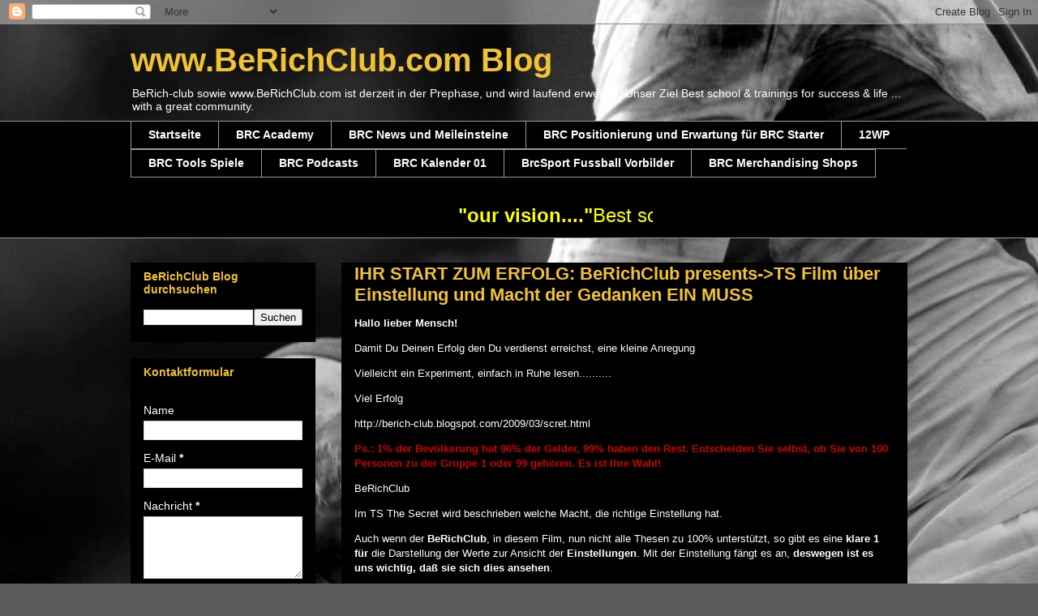

--- FILE ---
content_type: text/html; charset=UTF-8
request_url: https://berich-club.blogspot.com/2008/05/
body_size: 19899
content:
<!DOCTYPE html>
<html class='v2' dir='ltr' lang='de'>
<head>
<link href='https://www.blogger.com/static/v1/widgets/4128112664-css_bundle_v2.css' rel='stylesheet' type='text/css'/>
<meta content='width=1100' name='viewport'/>
<meta content='text/html; charset=UTF-8' http-equiv='Content-Type'/>
<meta content='blogger' name='generator'/>
<link href='https://berich-club.blogspot.com/favicon.ico' rel='icon' type='image/x-icon'/>
<link href='https://berich-club.blogspot.com/2008/05/' rel='canonical'/>
<link rel="alternate" type="application/atom+xml" title=" www.BeRichClub.com Blog - Atom" href="https://berich-club.blogspot.com/feeds/posts/default" />
<link rel="alternate" type="application/rss+xml" title=" www.BeRichClub.com Blog - RSS" href="https://berich-club.blogspot.com/feeds/posts/default?alt=rss" />
<link rel="service.post" type="application/atom+xml" title=" www.BeRichClub.com Blog - Atom" href="https://www.blogger.com/feeds/381710478927119895/posts/default" />
<!--Can't find substitution for tag [blog.ieCssRetrofitLinks]-->
<meta content='https://berich-club.blogspot.com/2008/05/' property='og:url'/>
<meta content=' www.BeRichClub.com Blog' property='og:title'/>
<meta content='BeRich-club sowie www.BeRichClub.com  ist derzeit in der Prephase,
 und wird laufend erweitert. 
Unser Ziel
Best school &amp;amp; trainings for success &amp;amp; life ... with a great community.' property='og:description'/>
<title> www.BeRichClub.com Blog: 200805</title>
<style id='page-skin-1' type='text/css'><!--
/*
-----------------------------------------------
Blogger Template Style
Name:     Awesome Inc.
Designer: Tina Chen
URL:      tinachen.org
----------------------------------------------- */
/* Content
----------------------------------------------- */
body {
font: normal normal 13px Arial, Tahoma, Helvetica, FreeSans, sans-serif;
color: #ffffff;
background: #5b5b5b url(//themes.googleusercontent.com/image?id=1WkeMBGVe-W0iozdre128110UwOfw0WFgEgvS80lWr0TvZDPILgAhDEN8GFZpIqEE1kkB) no-repeat fixed top center /* Credit: Colephotographic (http://www.istockphoto.com/googleimages.php?id=2815554&platform=blogger) */;
}
html body .content-outer {
min-width: 0;
max-width: 100%;
width: 100%;
}
a:link {
text-decoration: none;
color: #f1c232;
}
a:visited {
text-decoration: none;
color: #f1c232;
}
a:hover {
text-decoration: underline;
color: #c0c0c0;
}
.body-fauxcolumn-outer .cap-top {
position: absolute;
z-index: 1;
height: 276px;
width: 100%;
background: transparent none repeat-x scroll top left;
_background-image: none;
}
/* Columns
----------------------------------------------- */
.content-inner {
padding: 0;
}
.header-inner .section {
margin: 0 16px;
}
.tabs-inner .section {
margin: 0 16px;
}
.main-inner {
padding-top: 30px;
}
.main-inner .column-center-inner,
.main-inner .column-left-inner,
.main-inner .column-right-inner {
padding: 0 5px;
}
*+html body .main-inner .column-center-inner {
margin-top: -30px;
}
#layout .main-inner .column-center-inner {
margin-top: 0;
}
/* Header
----------------------------------------------- */
.header-outer {
margin: 0 0 0 0;
background: transparent none repeat scroll 0 0;
}
.Header h1 {
font: normal bold 40px Arial, Tahoma, Helvetica, FreeSans, sans-serif;
color: #f1c232;
text-shadow: 0 0 -1px #000000;
}
.Header h1 a {
color: #f1c232;
}
.Header .description {
font: normal normal 14px Arial, Tahoma, Helvetica, FreeSans, sans-serif;;
color: #ffffff;
}
.header-inner .Header .titlewrapper,
.header-inner .Header .descriptionwrapper {
padding-left: 0;
padding-right: 0;
margin-bottom: 0;
}
.header-inner .Header .titlewrapper {
padding-top: 22px;
}
/* Tabs
----------------------------------------------- */
.tabs-outer {
overflow: hidden;
position: relative;
background: #000000 none repeat scroll 0 0;
}
#layout .tabs-outer {
overflow: visible;
}
.tabs-cap-top, .tabs-cap-bottom {
position: absolute;
width: 100%;
border-top: 1px solid #999999;
}
.tabs-cap-bottom {
bottom: 0;
}
.tabs-inner .widget li a {
display: inline-block;
margin: 0;
padding: .6em 1.5em;
font: normal bold 14px Arial, Tahoma, Helvetica, FreeSans, sans-serif;
color: #ffffff;
border-top: 1px solid #999999;
border-bottom: 1px solid #999999;
border-left: 1px solid #999999;
height: 16px;
line-height: 16px;
}
.tabs-inner .widget li:last-child a {
border-right: 1px solid #999999;
}
.tabs-inner .widget li.selected a, .tabs-inner .widget li a:hover {
background: transparent none repeat-x scroll 0 -100px;
color: #ffffff;
}
/* Headings
----------------------------------------------- */
h2 {
font: normal bold 14px Arial, Tahoma, Helvetica, FreeSans, sans-serif;
color: #f1c232;
}
/* Widgets
----------------------------------------------- */
.main-inner .section {
margin: 0 27px;
padding: 0;
}
.main-inner .column-left-outer,
.main-inner .column-right-outer {
margin-top: 0;
}
#layout .main-inner .column-left-outer,
#layout .main-inner .column-right-outer {
margin-top: 0;
}
.main-inner .column-left-inner,
.main-inner .column-right-inner {
background: transparent none repeat 0 0;
-moz-box-shadow: 0 0 0 rgba(0, 0, 0, .2);
-webkit-box-shadow: 0 0 0 rgba(0, 0, 0, .2);
-goog-ms-box-shadow: 0 0 0 rgba(0, 0, 0, .2);
box-shadow: 0 0 0 rgba(0, 0, 0, .2);
-moz-border-radius: 0;
-webkit-border-radius: 0;
-goog-ms-border-radius: 0;
border-radius: 0;
}
#layout .main-inner .column-left-inner,
#layout .main-inner .column-right-inner {
margin-top: 0;
}
.sidebar .widget {
font: normal normal 14px Arial, Tahoma, Helvetica, FreeSans, sans-serif;
color: #ffffff;
}
.sidebar .widget a:link {
color: #f1c232;
}
.sidebar .widget a:visited {
color: #ffcd34;
}
.sidebar .widget a:hover {
color: #c0c0c0;
}
.sidebar .widget h2 {
text-shadow: 0 0 -1px #000000;
}
.main-inner .widget {
background-color: #000000;
border: 1px solid #000000;
padding: 0 15px 15px;
margin: 20px -16px;
-moz-box-shadow: 0 0 0 rgba(0, 0, 0, .2);
-webkit-box-shadow: 0 0 0 rgba(0, 0, 0, .2);
-goog-ms-box-shadow: 0 0 0 rgba(0, 0, 0, .2);
box-shadow: 0 0 0 rgba(0, 0, 0, .2);
-moz-border-radius: 0;
-webkit-border-radius: 0;
-goog-ms-border-radius: 0;
border-radius: 0;
}
.main-inner .widget h2 {
margin: 0 -15px;
padding: .6em 15px .5em;
border-bottom: 1px solid #000000;
}
.footer-inner .widget h2 {
padding: 0 0 .4em;
border-bottom: 1px solid #000000;
}
.main-inner .widget h2 + div, .footer-inner .widget h2 + div {
border-top: 1px solid #000000;
padding-top: 8px;
}
.main-inner .widget .widget-content {
margin: 0 -15px;
padding: 7px 15px 0;
}
.main-inner .widget ul, .main-inner .widget #ArchiveList ul.flat {
margin: -8px -15px 0;
padding: 0;
list-style: none;
}
.main-inner .widget #ArchiveList {
margin: -8px 0 0;
}
.main-inner .widget ul li, .main-inner .widget #ArchiveList ul.flat li {
padding: .5em 15px;
text-indent: 0;
color: #cccccc;
border-top: 1px solid #000000;
border-bottom: 1px solid #000000;
}
.main-inner .widget #ArchiveList ul li {
padding-top: .25em;
padding-bottom: .25em;
}
.main-inner .widget ul li:first-child, .main-inner .widget #ArchiveList ul.flat li:first-child {
border-top: none;
}
.main-inner .widget ul li:last-child, .main-inner .widget #ArchiveList ul.flat li:last-child {
border-bottom: none;
}
.post-body {
position: relative;
}
.main-inner .widget .post-body ul {
padding: 0 2.5em;
margin: .5em 0;
list-style: disc;
}
.main-inner .widget .post-body ul li {
padding: 0.25em 0;
margin-bottom: .25em;
color: #ffffff;
border: none;
}
.footer-inner .widget ul {
padding: 0;
list-style: none;
}
.widget .zippy {
color: #cccccc;
}
/* Posts
----------------------------------------------- */
body .main-inner .Blog {
padding: 0;
margin-bottom: 1em;
background-color: transparent;
border: none;
-moz-box-shadow: 0 0 0 rgba(0, 0, 0, 0);
-webkit-box-shadow: 0 0 0 rgba(0, 0, 0, 0);
-goog-ms-box-shadow: 0 0 0 rgba(0, 0, 0, 0);
box-shadow: 0 0 0 rgba(0, 0, 0, 0);
}
.main-inner .section:last-child .Blog:last-child {
padding: 0;
margin-bottom: 1em;
}
.main-inner .widget h2.date-header {
margin: 0 -15px 1px;
padding: 0 0 0 0;
font: normal normal 14px Arial, Tahoma, Helvetica, FreeSans, sans-serif;
color: #000000;
background: transparent none no-repeat scroll top left;
border-top: 0 solid #000000;
border-bottom: 1px solid #000000;
-moz-border-radius-topleft: 0;
-moz-border-radius-topright: 0;
-webkit-border-top-left-radius: 0;
-webkit-border-top-right-radius: 0;
border-top-left-radius: 0;
border-top-right-radius: 0;
position: static;
bottom: 100%;
right: 15px;
text-shadow: 0 0 -1px #000000;
}
.main-inner .widget h2.date-header span {
font: normal normal 14px Arial, Tahoma, Helvetica, FreeSans, sans-serif;
display: block;
padding: .5em 15px;
border-left: 0 solid #000000;
border-right: 0 solid #000000;
}
.date-outer {
position: relative;
margin: 30px 0 20px;
padding: 0 15px;
background-color: #000000;
border: 1px solid #000000;
-moz-box-shadow: 0 0 0 rgba(0, 0, 0, .2);
-webkit-box-shadow: 0 0 0 rgba(0, 0, 0, .2);
-goog-ms-box-shadow: 0 0 0 rgba(0, 0, 0, .2);
box-shadow: 0 0 0 rgba(0, 0, 0, .2);
-moz-border-radius: 0;
-webkit-border-radius: 0;
-goog-ms-border-radius: 0;
border-radius: 0;
}
.date-outer:first-child {
margin-top: 0;
}
.date-outer:last-child {
margin-bottom: 20px;
-moz-border-radius-bottomleft: 0;
-moz-border-radius-bottomright: 0;
-webkit-border-bottom-left-radius: 0;
-webkit-border-bottom-right-radius: 0;
-goog-ms-border-bottom-left-radius: 0;
-goog-ms-border-bottom-right-radius: 0;
border-bottom-left-radius: 0;
border-bottom-right-radius: 0;
}
.date-posts {
margin: 0 -15px;
padding: 0 15px;
clear: both;
}
.post-outer, .inline-ad {
border-top: 1px solid #000000;
margin: 0 -15px;
padding: 15px 15px;
}
.post-outer {
padding-bottom: 10px;
}
.post-outer:first-child {
padding-top: 0;
border-top: none;
}
.post-outer:last-child, .inline-ad:last-child {
border-bottom: none;
}
.post-body {
position: relative;
}
.post-body img {
padding: 8px;
background: #000000;
border: 1px solid transparent;
-moz-box-shadow: 0 0 0 rgba(0, 0, 0, .2);
-webkit-box-shadow: 0 0 0 rgba(0, 0, 0, .2);
box-shadow: 0 0 0 rgba(0, 0, 0, .2);
-moz-border-radius: 0;
-webkit-border-radius: 0;
border-radius: 0;
}
h3.post-title, h4 {
font: normal bold 22px Arial, Tahoma, Helvetica, FreeSans, sans-serif;
color: #f1c232;
}
h3.post-title a {
font: normal bold 22px Arial, Tahoma, Helvetica, FreeSans, sans-serif;
color: #f1c232;
}
h3.post-title a:hover {
color: #c0c0c0;
text-decoration: underline;
}
.post-header {
margin: 0 0 1em;
}
.post-body {
line-height: 1.4;
}
.post-outer h2 {
color: #ffffff;
}
.post-footer {
margin: 1.5em 0 0;
}
#blog-pager {
padding: 15px;
font-size: 120%;
background-color: #000000;
border: 1px solid #000000;
-moz-box-shadow: 0 0 0 rgba(0, 0, 0, .2);
-webkit-box-shadow: 0 0 0 rgba(0, 0, 0, .2);
-goog-ms-box-shadow: 0 0 0 rgba(0, 0, 0, .2);
box-shadow: 0 0 0 rgba(0, 0, 0, .2);
-moz-border-radius: 0;
-webkit-border-radius: 0;
-goog-ms-border-radius: 0;
border-radius: 0;
-moz-border-radius-topleft: 0;
-moz-border-radius-topright: 0;
-webkit-border-top-left-radius: 0;
-webkit-border-top-right-radius: 0;
-goog-ms-border-top-left-radius: 0;
-goog-ms-border-top-right-radius: 0;
border-top-left-radius: 0;
border-top-right-radius-topright: 0;
margin-top: 1em;
}
.blog-feeds, .post-feeds {
margin: 1em 0;
text-align: center;
color: #ffffff;
}
.blog-feeds a, .post-feeds a {
color: #f1c232;
}
.blog-feeds a:visited, .post-feeds a:visited {
color: #f1c232;
}
.blog-feeds a:hover, .post-feeds a:hover {
color: #c0c0c0;
}
.post-outer .comments {
margin-top: 2em;
}
/* Comments
----------------------------------------------- */
.comments .comments-content .icon.blog-author {
background-repeat: no-repeat;
background-image: url([data-uri]);
}
.comments .comments-content .loadmore a {
border-top: 1px solid #999999;
border-bottom: 1px solid #999999;
}
.comments .continue {
border-top: 2px solid #999999;
}
/* Footer
----------------------------------------------- */
.footer-outer {
margin: -0 0 -1px;
padding: 0 0 0;
color: #ffffff;
overflow: hidden;
}
.footer-fauxborder-left {
border-top: 1px solid #000000;
background: #000000 none repeat scroll 0 0;
-moz-box-shadow: 0 0 0 rgba(0, 0, 0, .2);
-webkit-box-shadow: 0 0 0 rgba(0, 0, 0, .2);
-goog-ms-box-shadow: 0 0 0 rgba(0, 0, 0, .2);
box-shadow: 0 0 0 rgba(0, 0, 0, .2);
margin: 0 -0;
}
/* Mobile
----------------------------------------------- */
body.mobile {
background-size: auto;
}
.mobile .body-fauxcolumn-outer {
background: transparent none repeat scroll top left;
}
*+html body.mobile .main-inner .column-center-inner {
margin-top: 0;
}
.mobile .main-inner .widget {
padding: 0 0 15px;
}
.mobile .main-inner .widget h2 + div,
.mobile .footer-inner .widget h2 + div {
border-top: none;
padding-top: 0;
}
.mobile .footer-inner .widget h2 {
padding: 0.5em 0;
border-bottom: none;
}
.mobile .main-inner .widget .widget-content {
margin: 0;
padding: 7px 0 0;
}
.mobile .main-inner .widget ul,
.mobile .main-inner .widget #ArchiveList ul.flat {
margin: 0 -15px 0;
}
.mobile .main-inner .widget h2.date-header {
right: 0;
}
.mobile .date-header span {
padding: 0.4em 0;
}
.mobile .date-outer:first-child {
margin-bottom: 0;
border: 1px solid #000000;
-moz-border-radius-topleft: 0;
-moz-border-radius-topright: 0;
-webkit-border-top-left-radius: 0;
-webkit-border-top-right-radius: 0;
-goog-ms-border-top-left-radius: 0;
-goog-ms-border-top-right-radius: 0;
border-top-left-radius: 0;
border-top-right-radius: 0;
}
.mobile .date-outer {
border-color: #000000;
border-width: 0 1px 1px;
}
.mobile .date-outer:last-child {
margin-bottom: 0;
}
.mobile .main-inner {
padding: 0;
}
.mobile .header-inner .section {
margin: 0;
}
.mobile .post-outer, .mobile .inline-ad {
padding: 5px 0;
}
.mobile .tabs-inner .section {
margin: 0 10px;
}
.mobile .main-inner .widget h2 {
margin: 0;
padding: 0;
}
.mobile .main-inner .widget h2.date-header span {
padding: 0;
}
.mobile .main-inner .widget .widget-content {
margin: 0;
padding: 7px 0 0;
}
.mobile #blog-pager {
border: 1px solid transparent;
background: #000000 none repeat scroll 0 0;
}
.mobile .main-inner .column-left-inner,
.mobile .main-inner .column-right-inner {
background: transparent none repeat 0 0;
-moz-box-shadow: none;
-webkit-box-shadow: none;
-goog-ms-box-shadow: none;
box-shadow: none;
}
.mobile .date-posts {
margin: 0;
padding: 0;
}
.mobile .footer-fauxborder-left {
margin: 0;
border-top: inherit;
}
.mobile .main-inner .section:last-child .Blog:last-child {
margin-bottom: 0;
}
.mobile-index-contents {
color: #ffffff;
}
.mobile .mobile-link-button {
background: #f1c232 none repeat scroll 0 0;
}
.mobile-link-button a:link, .mobile-link-button a:visited {
color: #ffffff;
}
.mobile .tabs-inner .PageList .widget-content {
background: transparent;
border-top: 1px solid;
border-color: #999999;
color: #ffffff;
}
.mobile .tabs-inner .PageList .widget-content .pagelist-arrow {
border-left: 1px solid #999999;
}

--></style>
<style id='template-skin-1' type='text/css'><!--
body {
min-width: 990px;
}
.content-outer, .content-fauxcolumn-outer, .region-inner {
min-width: 990px;
max-width: 990px;
_width: 990px;
}
.main-inner .columns {
padding-left: 260px;
padding-right: 0px;
}
.main-inner .fauxcolumn-center-outer {
left: 260px;
right: 0px;
/* IE6 does not respect left and right together */
_width: expression(this.parentNode.offsetWidth -
parseInt("260px") -
parseInt("0px") + 'px');
}
.main-inner .fauxcolumn-left-outer {
width: 260px;
}
.main-inner .fauxcolumn-right-outer {
width: 0px;
}
.main-inner .column-left-outer {
width: 260px;
right: 100%;
margin-left: -260px;
}
.main-inner .column-right-outer {
width: 0px;
margin-right: -0px;
}
#layout {
min-width: 0;
}
#layout .content-outer {
min-width: 0;
width: 800px;
}
#layout .region-inner {
min-width: 0;
width: auto;
}
body#layout div.add_widget {
padding: 8px;
}
body#layout div.add_widget a {
margin-left: 32px;
}
--></style>
<style>
    body {background-image:url(\/\/themes.googleusercontent.com\/image?id=1WkeMBGVe-W0iozdre128110UwOfw0WFgEgvS80lWr0TvZDPILgAhDEN8GFZpIqEE1kkB);}
    
@media (max-width: 200px) { body {background-image:url(\/\/themes.googleusercontent.com\/image?id=1WkeMBGVe-W0iozdre128110UwOfw0WFgEgvS80lWr0TvZDPILgAhDEN8GFZpIqEE1kkB&options=w200);}}
@media (max-width: 400px) and (min-width: 201px) { body {background-image:url(\/\/themes.googleusercontent.com\/image?id=1WkeMBGVe-W0iozdre128110UwOfw0WFgEgvS80lWr0TvZDPILgAhDEN8GFZpIqEE1kkB&options=w400);}}
@media (max-width: 800px) and (min-width: 401px) { body {background-image:url(\/\/themes.googleusercontent.com\/image?id=1WkeMBGVe-W0iozdre128110UwOfw0WFgEgvS80lWr0TvZDPILgAhDEN8GFZpIqEE1kkB&options=w800);}}
@media (max-width: 1200px) and (min-width: 801px) { body {background-image:url(\/\/themes.googleusercontent.com\/image?id=1WkeMBGVe-W0iozdre128110UwOfw0WFgEgvS80lWr0TvZDPILgAhDEN8GFZpIqEE1kkB&options=w1200);}}
/* Last tag covers anything over one higher than the previous max-size cap. */
@media (min-width: 1201px) { body {background-image:url(\/\/themes.googleusercontent.com\/image?id=1WkeMBGVe-W0iozdre128110UwOfw0WFgEgvS80lWr0TvZDPILgAhDEN8GFZpIqEE1kkB&options=w1600);}}
  </style>
<link href='https://www.blogger.com/dyn-css/authorization.css?targetBlogID=381710478927119895&amp;zx=0f8a728d-609c-489b-8715-060c8d8db048' media='none' onload='if(media!=&#39;all&#39;)media=&#39;all&#39;' rel='stylesheet'/><noscript><link href='https://www.blogger.com/dyn-css/authorization.css?targetBlogID=381710478927119895&amp;zx=0f8a728d-609c-489b-8715-060c8d8db048' rel='stylesheet'/></noscript>
<meta name='google-adsense-platform-account' content='ca-host-pub-1556223355139109'/>
<meta name='google-adsense-platform-domain' content='blogspot.com'/>

</head>
<body class='loading variant-dark'>
<div class='navbar section' id='navbar' name='Navbar'><div class='widget Navbar' data-version='1' id='Navbar1'><script type="text/javascript">
    function setAttributeOnload(object, attribute, val) {
      if(window.addEventListener) {
        window.addEventListener('load',
          function(){ object[attribute] = val; }, false);
      } else {
        window.attachEvent('onload', function(){ object[attribute] = val; });
      }
    }
  </script>
<div id="navbar-iframe-container"></div>
<script type="text/javascript" src="https://apis.google.com/js/platform.js"></script>
<script type="text/javascript">
      gapi.load("gapi.iframes:gapi.iframes.style.bubble", function() {
        if (gapi.iframes && gapi.iframes.getContext) {
          gapi.iframes.getContext().openChild({
              url: 'https://www.blogger.com/navbar/381710478927119895?origin\x3dhttps://berich-club.blogspot.com',
              where: document.getElementById("navbar-iframe-container"),
              id: "navbar-iframe"
          });
        }
      });
    </script><script type="text/javascript">
(function() {
var script = document.createElement('script');
script.type = 'text/javascript';
script.src = '//pagead2.googlesyndication.com/pagead/js/google_top_exp.js';
var head = document.getElementsByTagName('head')[0];
if (head) {
head.appendChild(script);
}})();
</script>
</div></div>
<div class='body-fauxcolumns'>
<div class='fauxcolumn-outer body-fauxcolumn-outer'>
<div class='cap-top'>
<div class='cap-left'></div>
<div class='cap-right'></div>
</div>
<div class='fauxborder-left'>
<div class='fauxborder-right'></div>
<div class='fauxcolumn-inner'>
</div>
</div>
<div class='cap-bottom'>
<div class='cap-left'></div>
<div class='cap-right'></div>
</div>
</div>
</div>
<div class='content'>
<div class='content-fauxcolumns'>
<div class='fauxcolumn-outer content-fauxcolumn-outer'>
<div class='cap-top'>
<div class='cap-left'></div>
<div class='cap-right'></div>
</div>
<div class='fauxborder-left'>
<div class='fauxborder-right'></div>
<div class='fauxcolumn-inner'>
</div>
</div>
<div class='cap-bottom'>
<div class='cap-left'></div>
<div class='cap-right'></div>
</div>
</div>
</div>
<div class='content-outer'>
<div class='content-cap-top cap-top'>
<div class='cap-left'></div>
<div class='cap-right'></div>
</div>
<div class='fauxborder-left content-fauxborder-left'>
<div class='fauxborder-right content-fauxborder-right'></div>
<div class='content-inner'>
<header>
<div class='header-outer'>
<div class='header-cap-top cap-top'>
<div class='cap-left'></div>
<div class='cap-right'></div>
</div>
<div class='fauxborder-left header-fauxborder-left'>
<div class='fauxborder-right header-fauxborder-right'></div>
<div class='region-inner header-inner'>
<div class='header section' id='header' name='Header'><div class='widget Header' data-version='1' id='Header1'>
<div id='header-inner'>
<div class='titlewrapper'>
<h1 class='title'>
<a href='https://berich-club.blogspot.com/'>
 www.BeRichClub.com Blog
</a>
</h1>
</div>
<div class='descriptionwrapper'>
<p class='description'><span>BeRich-club sowie www.BeRichClub.com  ist derzeit in der Prephase,
 und wird laufend erweitert. 
Unser Ziel
Best school &amp; trainings for success &amp; life ... with a great community.</span></p>
</div>
</div>
</div></div>
</div>
</div>
<div class='header-cap-bottom cap-bottom'>
<div class='cap-left'></div>
<div class='cap-right'></div>
</div>
</div>
</header>
<div class='tabs-outer'>
<div class='tabs-cap-top cap-top'>
<div class='cap-left'></div>
<div class='cap-right'></div>
</div>
<div class='fauxborder-left tabs-fauxborder-left'>
<div class='fauxborder-right tabs-fauxborder-right'></div>
<div class='region-inner tabs-inner'>
<div class='tabs section' id='crosscol' name='Spaltenübergreifend'><div class='widget PageList' data-version='1' id='PageList1'>
<h2>Seiten</h2>
<div class='widget-content'>
<ul>
<li>
<a href='https://berich-club.blogspot.com/'>Startseite</a>
</li>
<li>
<a href='https://berich-club.blogspot.com/p/brc-academy.html'>BRC Academy</a>
</li>
<li>
<a href='https://berich-club.blogspot.com/p/brc-news.html'>BRC News und Meileinsteine</a>
</li>
<li>
<a href='https://berich-club.blogspot.com/p/brc-positionierung-und-erwartung-fur.html'>BRC Positionierung und Erwartung für BRC Starter</a>
</li>
<li>
<a href='https://berich-club.blogspot.com/p/12wp.html'>12WP</a>
</li>
<li>
<a href='https://berich-club.blogspot.com/p/brc-tools-spiele.html'>BRC Tools Spiele</a>
</li>
<li>
<a href='https://berich-club.blogspot.com/p/brc-podcasts.html'>BRC Podcasts</a>
</li>
<li>
<a href='https://berich-club.blogspot.com/p/brc-kalender-01.html'>BRC Kalender 01</a>
</li>
<li>
<a href='https://brcsportfussball.blogspot.com/p/vorbilder-fussball-und-top-storys-tipps.html'>BrcSport Fussball Vorbilder</a>
</li>
<li>
<a href='https://berich-club.blogspot.com/p/brc-merchandising-shops.html'>BRC Merchandising Shops</a>
</li>
</ul>
<div class='clear'></div>
</div>
</div></div>
<div class='tabs section' id='crosscol-overflow' name='Cross-Column 2'><div class='widget HTML' data-version='1' id='HTML1'>
<div class='widget-content'>
<div  style="Helvetica Neue&quot;,Arial,Helvetica,sans-serif;font-family:&quot;;">
<marquee align="middle" bg="" direction="left" height="40" loop="5" scrolldelay="90" width="644"  style="color:black;"><span style="font-size:x-large;"><b><span class="Apple-style-span"  style="color:#FFFF00;">"our vision...."</span></b><span class="Apple-style-span"  style="color:#FFFF00;">Best school &amp; trainings for success &amp; life .....with a great community."</span></span></marquee></div>
</div>
<div class='clear'></div>
</div></div>
</div>
</div>
<div class='tabs-cap-bottom cap-bottom'>
<div class='cap-left'></div>
<div class='cap-right'></div>
</div>
</div>
<div class='main-outer'>
<div class='main-cap-top cap-top'>
<div class='cap-left'></div>
<div class='cap-right'></div>
</div>
<div class='fauxborder-left main-fauxborder-left'>
<div class='fauxborder-right main-fauxborder-right'></div>
<div class='region-inner main-inner'>
<div class='columns fauxcolumns'>
<div class='fauxcolumn-outer fauxcolumn-center-outer'>
<div class='cap-top'>
<div class='cap-left'></div>
<div class='cap-right'></div>
</div>
<div class='fauxborder-left'>
<div class='fauxborder-right'></div>
<div class='fauxcolumn-inner'>
</div>
</div>
<div class='cap-bottom'>
<div class='cap-left'></div>
<div class='cap-right'></div>
</div>
</div>
<div class='fauxcolumn-outer fauxcolumn-left-outer'>
<div class='cap-top'>
<div class='cap-left'></div>
<div class='cap-right'></div>
</div>
<div class='fauxborder-left'>
<div class='fauxborder-right'></div>
<div class='fauxcolumn-inner'>
</div>
</div>
<div class='cap-bottom'>
<div class='cap-left'></div>
<div class='cap-right'></div>
</div>
</div>
<div class='fauxcolumn-outer fauxcolumn-right-outer'>
<div class='cap-top'>
<div class='cap-left'></div>
<div class='cap-right'></div>
</div>
<div class='fauxborder-left'>
<div class='fauxborder-right'></div>
<div class='fauxcolumn-inner'>
</div>
</div>
<div class='cap-bottom'>
<div class='cap-left'></div>
<div class='cap-right'></div>
</div>
</div>
<!-- corrects IE6 width calculation -->
<div class='columns-inner'>
<div class='column-center-outer'>
<div class='column-center-inner'>
<div class='main section' id='main' name='Hauptbereich'><div class='widget Blog' data-version='1' id='Blog1'>
<div class='blog-posts hfeed'>

          <div class="date-outer">
        

          <div class="date-posts">
        
<div class='post-outer'>
<div class='post hentry uncustomized-post-template' itemprop='blogPost' itemscope='itemscope' itemtype='http://schema.org/BlogPosting'>
<meta content='381710478927119895' itemprop='blogId'/>
<meta content='5297603782787562412' itemprop='postId'/>
<a name='5297603782787562412'></a>
<h3 class='post-title entry-title' itemprop='name'>
<a href='https://berich-club.blogspot.com/2009/03/scret.html'>IHR START ZUM ERFOLG: BeRichClub presents->TS Film über Einstellung und Macht der Gedanken EIN MUSS</a>
</h3>
<div class='post-header'>
<div class='post-header-line-1'></div>
</div>
<div class='post-body entry-content' id='post-body-5297603782787562412' itemprop='description articleBody'>
<p><strong><span style="font-size:100%;">Hallo lieber Mensch!&#160;</span></strong></p><p><span style="font-size:100%;">Damit Du Deinen Erfolg den Du verdienst erreichst, eine kleine Anregung</span></p><p><span style="font-size:100%;">Vielleicht ein Experiment, einfach in Ruhe lesen..........</span></p><p><span style="font-size:100%;">Viel Erfolg</span></p><p><span style="font-size:100%;">http://berich-club.blogspot.com/2009/03/scret.html</span></p><p><span style="font-size:100%;"><span style="color:#cc0000;"><strong>Ps.: 1% der Bevölkerung hat 96% der Gelder, 99% haben den Rest. Entscheiden Sie selbst, ob Sie von 100 Personen zu der Gruppe 1 oder 99 gehören. Es ist Ihre Wahl!</strong></span></span></p><p><span style="font-size:100%;">BeRichClub</span></p><p><span style="font-size:100%;">Im TS The Secret wird beschrieben welche Macht, die richtige Einstellung hat.</span></p><span style="font-size:100%;">Auch wenn der </span><span style="font-weight: bold;font-size:100%;">BeRichClub</span><span style="font-size:100%;">, in diesem Film, nun nicht alle Thesen zu 100% unterstützt, so gibt es eine</span><span style="font-weight: bold;font-size:100%;"> klare 1 für</span><span style="font-size:100%;"> die Darstellung der Werte zur Ansicht der </span><span style="font-weight: bold;font-size:100%;">Einstellungen</span><span style="font-size:100%;">. Mit der Einstellung fängt es an, </span><span style="font-weight: bold;font-size:100%;">deswegen ist es uns wichtig, daß sie sich dies ansehen</span><span style="font-size:100%;">.<br /><br />Paradoxerweise wurde bei Interviews und Untersuchungen immer nachgewiesen, dass </span><span style="font-weight: bold;font-size:100%;">Spitzensportler, Extremsportler, und besonders erfolgreiche Personen, immer klare Visionen haben</span><span style="font-size:100%;">, klare Vorstellungen. Deren Gedanken formierten sich klar und stark in ihrem Gehirn, in Ihrem Glauben, in Ihrem Willen, in Ihrem Leben, bevor es zur Umsetzung kam. Dies wurde so oft trainiert, dass es im Unterbewußtsein verankert ist, ein Bestandteil des eigenen Lebens wurde, und automatisch sich in den tagtäglichen Handlungen umsetzt.<br /><br /></span><span style="font-style: italic;font-size:100%;">So ist es heute vollkommen normal, dass Spitzensportler beim Skifahren, bevor sie in den Wettkampf gehen, die Piste von unten nach oben zu Fuß gehen und studieren. Seltsam, man möchte meinen, dass man dies ja schneller durchführen könnte, indem man mit dem Sessellift darübersieht, doer sich ein Video ansieht.</span><span style="font-size:100%;"><br /><br /></span><span style="font-style: italic;font-size:100%;"><span style="font-weight: bold;">Hermann Maier</span>, war hier einer der Ersten, der immer und immer wieder den Hang, fast schon millimeterweise, abging. Er war immer einer der Ersten, der zur Besichtigung kam, und immer einer der Letzten, der ging. <span style="font-weight: bold;">Wir glauben nicht daran dass dies Zufall war, als er dann seine Siegesserie begann, und diese ununterbrochen anhielt.</span></span><span style="font-size:100%;"><br /><br /></span><span style="font-weight: bold;font-size:100%;">Wir haben dazu zahlreiche Beispiele, aus jeder Branche des Geschäftsleben, aus vielen Phasen des Berufs- und Privatleben</span><span style="font-size:100%;">. Ebenso bei Krankenbildern, wissenschaftlichen Bereichen, Sport, Partnerschaften, Geld, sodass es für uns ein MUSS ist, dass jeder der erfolgreich sein will, und dies längerfristig, an seiner Einstellung arbeiten muss. Diese Einstellungen müssen immer und immer überprüft und justiert werden.<br /><br />Einstellungen die wir in unserem Schul- und Ausbildungssystem von Geburt an VERLERNT bekommen. Zu schnell landen Menschen in einer Komfortzone, die bequem ist, die uns genießen läßt, nicht aber an uns arbeiten, um unsere großen Ziele zu erreichen.<br /><br />Oder sind sie ein Mensch der jeden Tag, JEDEN TAG, oder JEDE Stunde, die Augen schließt und weiss wo er sein wird, wie es sich anfühlt, dort zu sein, wo er sich hinwünscht, zu dem Erfolg zu dem Wunsch , dem Traum den er sich stellt.<br /><br /></span><div style="text-align: center; font-weight: bold;"><span style="font-size:100%;">Egal in welcher Ausgangslage sie sich gerade befinden,<br />arbeiten Sie an sich,<br />denn es ist ihr Leben.<br /></span></div><span style="font-size:100%;"><br /></span><span style="font-style: italic;font-size:100%;">Egal wie alt sie sind, nutzen Sie Ihr Leben, um Ihr eigenen <span style="font-weight: bold;">TWZ (Träume Wünsche Ziele)</span> zu erreichen. <span style="font-weight: bold;">Hören Sie auf mit dem Verschieben, machen Sie was aus sich</span>, sie haben es verdient.</span><span style="font-size:100%;"><br /><br /></span><span style="font-style: italic;font-size:100%;">Unser Rat ist, sich das Video mehr als einmal anzusehen</span><span style="font-size:100%;">, oder denken Sie, dass einer der Vortragenden aus dem Video, seinen Bereich, nur einmal ausgeübt, und umgesetzt hat, bis er seinen Erfolg hatte?<br /><br />Oder einer der Spitzensportler nur einmal, bei einem Training, zusah?<br /><br /></span><span style="font-weight: bold;font-size:100%;"><span style="color:#cc0000;">Entscheiden Sie selbst ob Sie nur ein Zuschauer Ihres Lebens werden, oder es selbst in die Hand nehmen, und aktiv gestalten.</span></span><span style="font-size:100%;"><br /><br />Anscheinend </span><span style="font-weight: bold;font-size:100%;">sind Sie so wertvol</span><span style="font-size:100%;">l, dass jemand Ihnen diesen Inhalt gesandt hat, direkt oder indirekt, </span><span style="font-weight: bold;font-size:100%;">jetzt ist es an Ihnen zu entscheiden</span><span style="font-size:100%;">, den nächsten Schritt zu gehen.<br /><br />Um die gesamten 1:30 zu sehen, ist ein Veoh Player notwendig. Ansonsten haben Sie nur eine 5 Min Voransicht. Sie finden aber alles beschrieben. </span><span style="font-weight: bold;font-size:100%;">Lassen Sie sich von nichts aufhalten</span><span style="font-size:100%;">! Wenn Sie uns fragen, helfen wir Ihnen.<br /><br /></span><div style="text-align: center;"><span style="font-style: italic; font-weight: bold;font-size:100%;"><span style="color:#cc0000;">Wenn sie daran scheitern, ist es Ihre Entscheidung, und ein weiterer Baustein, warum Sie vielleicht noch nicht dort sind, wo sie sein wollen, oder sein sollten!</span></span><span style="font-size:100%;"><span style="color:#cc0000;"></span><span style="color:#cc0000;"><br /></span></span></div><span style="font-size:100%;"><span style="color:#cc0000;"></span><span style="color:#cc0000;"><br /></span></span><div style="text-align: center;"><span style="font-weight: bold;font-size:100%;"><span style="color:#cc0000;">Sie meinen, das sei eine harte Aussage? Nein, für uns nicht. Es ist ein Fazit, Ihres Tuns, und nicht böse gemeint, es ist Ihre Entscheidung, Ihr Leben.</span></span><span style="font-size:100%;"><br /></span></div><span style="font-size:100%;"><br />Wir, vom BeRichClub wünschen jedem Menschen von Herzen, dass er den Erfolg hat, den er sich wünscht. Denn für uns ist klar: Je mehr erfolgreiche Menschen es gibt, umso mehr können diese erfolgreiche Menschen anderen helfen erfolgreich zu werden, deswegen auch der Name BeRichClub<br /><br />Ihr BeRichClub Team<br /><br />http://BeRich-Club.blogspot.com</span><br /><span style="font-size:78%;"><br />Ps.: Wir arbeiten nur mit außergewöhnlichen Leuten eng zusammen, die den Willen besitzen; ihre TWZ (Träume, Wünsche, Ziele) umzusetzen.  Ausgangslage egal. Wenn Sie dabei sein wollen melden Sie sich unter BeRich.Club@gmail.com an, denn für uns ist jeder Mensch außergewöhnlich, und willkommen wenn er den Willen besitzt. Für die ewigen Nörgler, die alles nur schlecht machen, haben wir keine Zeit, da sind uns die die den Willen haben zu wichtig beim fördern. Denken Sie an Ihre Fähigkeiten un nutzen Sie diese. Viel Erfolg.</span><br /><br /><br /><object height="341" id="veohFlashPlayer" name="veohFlashPlayer" width="410"><embed src="//www.veoh.com/static/swf/webplayer/WebPlayer.swf?version=AFrontend.5.4.0.3.1003&amp;permalinkId=v17987862J8PTAajb&amp;player=videodetailsembedded&amp;videoAutoPlay=0&amp;id=14616690" type="application/x-shockwave-flash" allowscriptaccess="always" allowfullscreen="true" id="veohFlashPlayerEmbed" name="veohFlashPlayerEmbed" width="410" height="341"></embed></object><br /><span style="font-size:78%;">Watch <a href="http://www.veoh.com/browse/videos/category/educational_and_howto/watch/v17987862J8PTAajb">TS</a>  |  View More <a href="http://www.veoh.com/">Free Videos Online at Veoh.com</a><br /><br /></span><span style="font-size:100%;">Sie haben nun das Video gesehen, gut, in voller Länge von 1:30, noch besser, dann handeln Sie, worauf warten Sie noch. Wenn es notwendig ist, sehen sie es sich immer wieder an. Vielleicht ist aber ein anderer Weg der Richtige für sie.<br /><span style="font-size:180%;"><br /></span></span><div style="text-align: center;"><span style="font-size:100%;"><span style="font-weight: bold;font-size:180%;"><span style="color:#ffcc00;">Egal handeln Sie!</span></span><br /></span></div><span style="font-size:100%;"><span style="font-size:100%;"><br />Wir lieben erfolgreiche Leute. Wir lieben es zu sehen, wie der Erfolg sich anbahnt. Sie können gerne anderen Menschen ebenso helfen deren Ziele zu erreichen. Senden Sie diesen Link weiter, bringen Sie die Leute zum Nachdenken und zum Handeln. Generieren Sie erfolgreiche Leute um sich, sie werden es leichter haben bei Ihrer eigenen Umsetzung.<br /><br />Viel Erfolg, sie schaffen Ihren Weg<br /><br /></span><span style="font-size:100%;">Ihr BeRichClub Team</span><br /></span>
<div style='clear: both;'></div>
</div>
<div class='post-footer'>
<div class='post-footer-line post-footer-line-1'>
<span class='post-author vcard'>
</span>
<span class='post-timestamp'>
</span>
<span class='post-comment-link'>
</span>
<span class='post-icons'>
</span>
<div class='post-share-buttons goog-inline-block'>
</div>
</div>
<div class='post-footer-line post-footer-line-2'>
<span class='post-labels'>
</span>
</div>
<div class='post-footer-line post-footer-line-3'>
<span class='post-location'>
</span>
</div>
</div>
</div>
</div>
<div class='post-outer'>
<div class='post hentry uncustomized-post-template' itemprop='blogPost' itemscope='itemscope' itemtype='http://schema.org/BlogPosting'>
<meta content='381710478927119895' itemprop='blogId'/>
<meta content='7796198874178613850' itemprop='postId'/>
<a name='7796198874178613850'></a>
<h3 class='post-title entry-title' itemprop='name'>
<a href='https://berich-club.blogspot.com/2008/05/tp-trainer-und-schuler-sind-motiviert.html'>TP Trainer und Schüler sind motiviert das Beste aus sich herauszuholen</a>
</h3>
<div class='post-header'>
<div class='post-header-line-1'></div>
</div>
<div class='post-body entry-content' id='post-body-7796198874178613850' itemprop='description articleBody'>
TopGun<br /><br />Ein Film der schön zeigt, was motivierte Schüler und Trainer vollbringen können.<br />Abseits der Holywoodbereiche, gibt der Film vielen Leuten Motivation, Ihr persönliches TopGun zu suchen. Denn im Leben sind wir der Pilot unseres Lebens. Ob nun Linienpilot, Transportpilot, Kampfpilot.............wobei viele lieber nur Zuseher sind. Ändert dies liebe Leute, je früher umso besser. Anbei damit jeder den Film von überall studieren kann, abseits des Spasses der Film TopGun.<br /><br />Film Trailer Top Gun (englisch)<br /><object height="344" width="425"><param name="movie" value="//www.youtube.com/v/VN8ze3S0Uj8&amp;hl=de&amp;fs=1&amp;"></param><param name="allowFullScreen" value="true"></param><param name="allowscriptaccess" value="always"></param><embed src="//www.youtube.com/v/VN8ze3S0Uj8&amp;hl=de&amp;fs=1&amp;" type="application/x-shockwave-flash" allowscriptaccess="always" allowfullscreen="true" width="425" height="344"></embed></object><br /><br />Fragt Euch, wann hättet Ihr aufgegeben?<br />Was ist Euer TopGun in Euerem Leben?<br />Warum haben diese Leute diese Vorbilder?<br />Warum haben sie sich für diese Ausbildung qualifiziert?<br />Wie lange haben Sie dafür trainiert?<br />Habt Ihr für Eure TWZ auch so lange trainiert, und Aufwand betrieben?<br /><br />Viel Erfolg bei der Suche und UMSETZUNG Eurer Ziele, lasst Euch davon nie abbringen, und geht bis Ihr es erreicht habt.<br /><br />Viel Spass mit dem Film, Euer BeRichClub<br />TopGun (german) <br /><object height="341" id="veohFlashPlayer" name="veohFlashPlayer" width="410"><param name="movie" value="//www.veoh.com/static/swf/webplayer/WebPlayer.swf?version=AFrontend.5.4.2.23.1007&amp;permalinkId=v18902242nnxGj7Dw&amp;player=videodetailsembedded&amp;videoAutoPlay=0&amp;id=14616690"><param name="allowFullScreen" value="true"><param name="allowscriptaccess" value="always"><embed src="//www.veoh.com/static/swf/webplayer/WebPlayer.swf?version=AFrontend.5.4.2.23.1007&amp;permalinkId=v18902242nnxGj7Dw&amp;player=videodetailsembedded&amp;videoAutoPlay=0&amp;id=14616690" type="application/x-shockwave-flash" allowscriptaccess="always" allowfullscreen="true" id="veohFlashPlayerEmbed" name="veohFlashPlayerEmbed" width="410" height="341"></embed></object><br /><span style="font-size:78%;">Watch <a href="http://www.veoh.com/browse/videos/category/educational_and_howto/watch/v18902242nnxGj7Dw">TG</a> in <a href="http://www.veoh.com/browse/videos/category/educational_and_howto">Bildung &amp; Gewusst wie</a>  |  View More <a href="http://www.veoh.com/">Free Videos Online at Veoh.com</a></span><br /><br /><span style="font-size:78%;">Ps.: Es ist ein Veoh Player notwendig den ganzen Film in voller Länger 1:45 anzusehen. Einfach unter www.veoh.com sich einen holen, ist kostenlos</span>
<div style='clear: both;'></div>
</div>
<div class='post-footer'>
<div class='post-footer-line post-footer-line-1'>
<span class='post-author vcard'>
</span>
<span class='post-timestamp'>
</span>
<span class='post-comment-link'>
</span>
<span class='post-icons'>
</span>
<div class='post-share-buttons goog-inline-block'>
</div>
</div>
<div class='post-footer-line post-footer-line-2'>
<span class='post-labels'>
</span>
</div>
<div class='post-footer-line post-footer-line-3'>
<span class='post-location'>
</span>
</div>
</div>
</div>
</div>

        </div></div>
      
</div>
<div class='blog-pager' id='blog-pager'>
<span id='blog-pager-newer-link'>
<a class='blog-pager-newer-link' href='https://berich-club.blogspot.com/search?updated-max=2008-06-01T12:00:00%2B02:00&amp;max-results=2&amp;reverse-paginate=true' id='Blog1_blog-pager-newer-link' title='Neuere Posts'>Neuere Posts</a>
</span>
<span id='blog-pager-older-link'>
<a class='blog-pager-older-link' href='https://berich-club.blogspot.com/search?updated-max=2008-05-01T11:00:00%2B02:00&amp;max-results=2' id='Blog1_blog-pager-older-link' title='Ältere Posts'>Ältere Posts</a>
</span>
<a class='home-link' href='https://berich-club.blogspot.com/'>Startseite</a>
</div>
<div class='clear'></div>
<div class='blog-feeds'>
<div class='feed-links'>
Abonnieren
<a class='feed-link' href='https://berich-club.blogspot.com/feeds/posts/default' target='_blank' type='application/atom+xml'>Kommentare (Atom)</a>
</div>
</div>
</div></div>
</div>
</div>
<div class='column-left-outer'>
<div class='column-left-inner'>
<aside>
<div class='sidebar section' id='sidebar-left-1'><div class='widget BlogSearch' data-version='1' id='BlogSearch1'>
<h2 class='title'>BeRichClub Blog durchsuchen</h2>
<div class='widget-content'>
<div id='BlogSearch1_form'>
<form action='https://berich-club.blogspot.com/search' class='gsc-search-box' target='_top'>
<table cellpadding='0' cellspacing='0' class='gsc-search-box'>
<tbody>
<tr>
<td class='gsc-input'>
<input autocomplete='off' class='gsc-input' name='q' size='10' title='search' type='text' value=''/>
</td>
<td class='gsc-search-button'>
<input class='gsc-search-button' title='search' type='submit' value='Suchen'/>
</td>
</tr>
</tbody>
</table>
</form>
</div>
</div>
<div class='clear'></div>
</div><div class='widget ContactForm' data-version='1' id='ContactForm1'>
<h2 class='title'>Kontaktformular</h2>
<div class='contact-form-widget'>
<div class='form'>
<form name='contact-form'>
<p></p>
Name
<br/>
<input class='contact-form-name' id='ContactForm1_contact-form-name' name='name' size='30' type='text' value=''/>
<p></p>
E-Mail
<span style='font-weight: bolder;'>*</span>
<br/>
<input class='contact-form-email' id='ContactForm1_contact-form-email' name='email' size='30' type='text' value=''/>
<p></p>
Nachricht
<span style='font-weight: bolder;'>*</span>
<br/>
<textarea class='contact-form-email-message' cols='25' id='ContactForm1_contact-form-email-message' name='email-message' rows='5'></textarea>
<p></p>
<input class='contact-form-button contact-form-button-submit' id='ContactForm1_contact-form-submit' type='button' value='Senden'/>
<p></p>
<div style='text-align: center; max-width: 222px; width: 100%'>
<p class='contact-form-error-message' id='ContactForm1_contact-form-error-message'></p>
<p class='contact-form-success-message' id='ContactForm1_contact-form-success-message'></p>
</div>
</form>
</div>
</div>
<div class='clear'></div>
</div><div class='widget Image' data-version='1' id='Image3'>
<div class='widget-content'>
<a href='http://www.BeRichClub.com'>
<img alt='' height='238' id='Image3_img' src='https://blogger.googleusercontent.com/img/b/R29vZ2xl/AVvXsEi-_ZcbEzd1H73ej0JcDl5_b08ikoU2lzZgOO15mVGldDTDAbWNAfc1AhePkkSPibq1Wiuz0icXX7W1ttzo2iwfxW-b4SIt-uuHIZ41zsidwpQKC5oBxouys69Eb7KIopZYERX_K_sdVKY/s1600-r/BeRichClub_Logo_Inkscape00_01_Spiegel_u_Link_V05_2010-03-04_200.jpg' width='200'/>
</a>
<br/>
<span class='caption'>Our vision: Best community & school for success and life</span>
</div>
<div class='clear'></div>
</div><div class='widget Text' data-version='1' id='Text2'>
<h2 class='title'>BeRichClub Termine Kennenlerntermine</h2>
<div class='widget-content'>
<div>Jede Woche haben Sie die Möglichkeiten BeRichClub Einstellungen zu schnuppern, denn BeRich ist einfach ein anderes Wort für Glück.</div><div><br /></div><div>Einstellungen dazu, Ziele und vieles mehr, einfach ausprobieren. </div><div>Außerdem haben Sie immer die Möglichkeit mit Gleichgesinnten zu plaudern.</div><div><br /></div><div>Für alle die sich verbessern wollen.</div><div><br /></div><div>Am besten BRC Termine Kalender auf BRC Academy besuchen.</div><div><br /></div><div><span class="Apple-style-span"><b>LvdB</b></span></div><div><span class="Apple-style-span">Lernen von den Besten</span></div><div><span class="Apple-style-span"><br /></span></div><div><span class="Apple-style-span"><b>Bsp</b></span></div><div><span class="Apple-style-span">BRC Energy RadioTV</span></div><div><span class="Apple-style-span"><br /></span></div><div><span class="Apple-style-span">(Sie brauchen nur einen PC, Internet, ein Headset)</span></div><div><span class="Apple-style-span"  style="color:red;">(Sie brauchen nur gute Laune)</span></div><div><span class="Apple-style-span"  style="color:red;"><br /></span></div><div>näheres unter www.BeRichClub.com Academy Termine Kalender</div><div><br /></div><div>Neue BRC Member haben jedes Monat......siehe BRC Kalender + Termine.......die Möglichkeit beim Offline Termin ......loszulegen....</div><div><br /></div><div>....also worauf warten....das Leben ist zu kurz .....um es mit zu vielen BePoor Momenten anhäufen zu lassen.....</div><div><br /></div><div>...starten sie stattdessen heute ......in der BRC Academy....</div><div><br /></div><div>Ihre BRC Community und BRC</div>
</div>
<div class='clear'></div>
</div><div class='widget BlogArchive' data-version='1' id='BlogArchive1'>
<h2>Navigation zu den einzelnen Beiträgen, Filmen etc</h2>
<div class='widget-content'>
<div id='ArchiveList'>
<div id='BlogArchive1_ArchiveList'>
<ul class='hierarchy'>
<li class='archivedate collapsed'>
<a class='toggle' href='javascript:void(0)'>
<span class='zippy'>

        &#9658;&#160;
      
</span>
</a>
<a class='post-count-link' href='https://berich-club.blogspot.com/2023/'>
23
</a>
<span class='post-count' dir='ltr'>(2)</span>
<ul class='hierarchy'>
<li class='archivedate collapsed'>
<a class='toggle' href='javascript:void(0)'>
<span class='zippy'>

        &#9658;&#160;
      
</span>
</a>
<a class='post-count-link' href='https://berich-club.blogspot.com/2023/01/'>
01
</a>
<span class='post-count' dir='ltr'>(2)</span>
</li>
</ul>
</li>
</ul>
<ul class='hierarchy'>
<li class='archivedate collapsed'>
<a class='toggle' href='javascript:void(0)'>
<span class='zippy'>

        &#9658;&#160;
      
</span>
</a>
<a class='post-count-link' href='https://berich-club.blogspot.com/2022/'>
22
</a>
<span class='post-count' dir='ltr'>(3)</span>
<ul class='hierarchy'>
<li class='archivedate collapsed'>
<a class='toggle' href='javascript:void(0)'>
<span class='zippy'>

        &#9658;&#160;
      
</span>
</a>
<a class='post-count-link' href='https://berich-club.blogspot.com/2022/02/'>
02
</a>
<span class='post-count' dir='ltr'>(3)</span>
</li>
</ul>
</li>
</ul>
<ul class='hierarchy'>
<li class='archivedate collapsed'>
<a class='toggle' href='javascript:void(0)'>
<span class='zippy'>

        &#9658;&#160;
      
</span>
</a>
<a class='post-count-link' href='https://berich-club.blogspot.com/2021/'>
21
</a>
<span class='post-count' dir='ltr'>(32)</span>
<ul class='hierarchy'>
<li class='archivedate collapsed'>
<a class='toggle' href='javascript:void(0)'>
<span class='zippy'>

        &#9658;&#160;
      
</span>
</a>
<a class='post-count-link' href='https://berich-club.blogspot.com/2021/10/'>
10
</a>
<span class='post-count' dir='ltr'>(3)</span>
</li>
</ul>
<ul class='hierarchy'>
<li class='archivedate collapsed'>
<a class='toggle' href='javascript:void(0)'>
<span class='zippy'>

        &#9658;&#160;
      
</span>
</a>
<a class='post-count-link' href='https://berich-club.blogspot.com/2021/09/'>
09
</a>
<span class='post-count' dir='ltr'>(3)</span>
</li>
</ul>
<ul class='hierarchy'>
<li class='archivedate collapsed'>
<a class='toggle' href='javascript:void(0)'>
<span class='zippy'>

        &#9658;&#160;
      
</span>
</a>
<a class='post-count-link' href='https://berich-club.blogspot.com/2021/08/'>
08
</a>
<span class='post-count' dir='ltr'>(3)</span>
</li>
</ul>
<ul class='hierarchy'>
<li class='archivedate collapsed'>
<a class='toggle' href='javascript:void(0)'>
<span class='zippy'>

        &#9658;&#160;
      
</span>
</a>
<a class='post-count-link' href='https://berich-club.blogspot.com/2021/07/'>
07
</a>
<span class='post-count' dir='ltr'>(4)</span>
</li>
</ul>
<ul class='hierarchy'>
<li class='archivedate collapsed'>
<a class='toggle' href='javascript:void(0)'>
<span class='zippy'>

        &#9658;&#160;
      
</span>
</a>
<a class='post-count-link' href='https://berich-club.blogspot.com/2021/06/'>
06
</a>
<span class='post-count' dir='ltr'>(4)</span>
</li>
</ul>
<ul class='hierarchy'>
<li class='archivedate collapsed'>
<a class='toggle' href='javascript:void(0)'>
<span class='zippy'>

        &#9658;&#160;
      
</span>
</a>
<a class='post-count-link' href='https://berich-club.blogspot.com/2021/05/'>
05
</a>
<span class='post-count' dir='ltr'>(1)</span>
</li>
</ul>
<ul class='hierarchy'>
<li class='archivedate collapsed'>
<a class='toggle' href='javascript:void(0)'>
<span class='zippy'>

        &#9658;&#160;
      
</span>
</a>
<a class='post-count-link' href='https://berich-club.blogspot.com/2021/04/'>
04
</a>
<span class='post-count' dir='ltr'>(5)</span>
</li>
</ul>
<ul class='hierarchy'>
<li class='archivedate collapsed'>
<a class='toggle' href='javascript:void(0)'>
<span class='zippy'>

        &#9658;&#160;
      
</span>
</a>
<a class='post-count-link' href='https://berich-club.blogspot.com/2021/03/'>
03
</a>
<span class='post-count' dir='ltr'>(3)</span>
</li>
</ul>
<ul class='hierarchy'>
<li class='archivedate collapsed'>
<a class='toggle' href='javascript:void(0)'>
<span class='zippy'>

        &#9658;&#160;
      
</span>
</a>
<a class='post-count-link' href='https://berich-club.blogspot.com/2021/02/'>
02
</a>
<span class='post-count' dir='ltr'>(5)</span>
</li>
</ul>
<ul class='hierarchy'>
<li class='archivedate collapsed'>
<a class='toggle' href='javascript:void(0)'>
<span class='zippy'>

        &#9658;&#160;
      
</span>
</a>
<a class='post-count-link' href='https://berich-club.blogspot.com/2021/01/'>
01
</a>
<span class='post-count' dir='ltr'>(1)</span>
</li>
</ul>
</li>
</ul>
<ul class='hierarchy'>
<li class='archivedate collapsed'>
<a class='toggle' href='javascript:void(0)'>
<span class='zippy'>

        &#9658;&#160;
      
</span>
</a>
<a class='post-count-link' href='https://berich-club.blogspot.com/2020/'>
20
</a>
<span class='post-count' dir='ltr'>(27)</span>
<ul class='hierarchy'>
<li class='archivedate collapsed'>
<a class='toggle' href='javascript:void(0)'>
<span class='zippy'>

        &#9658;&#160;
      
</span>
</a>
<a class='post-count-link' href='https://berich-club.blogspot.com/2020/11/'>
11
</a>
<span class='post-count' dir='ltr'>(6)</span>
</li>
</ul>
<ul class='hierarchy'>
<li class='archivedate collapsed'>
<a class='toggle' href='javascript:void(0)'>
<span class='zippy'>

        &#9658;&#160;
      
</span>
</a>
<a class='post-count-link' href='https://berich-club.blogspot.com/2020/10/'>
10
</a>
<span class='post-count' dir='ltr'>(4)</span>
</li>
</ul>
<ul class='hierarchy'>
<li class='archivedate collapsed'>
<a class='toggle' href='javascript:void(0)'>
<span class='zippy'>

        &#9658;&#160;
      
</span>
</a>
<a class='post-count-link' href='https://berich-club.blogspot.com/2020/08/'>
08
</a>
<span class='post-count' dir='ltr'>(4)</span>
</li>
</ul>
<ul class='hierarchy'>
<li class='archivedate collapsed'>
<a class='toggle' href='javascript:void(0)'>
<span class='zippy'>

        &#9658;&#160;
      
</span>
</a>
<a class='post-count-link' href='https://berich-club.blogspot.com/2020/07/'>
07
</a>
<span class='post-count' dir='ltr'>(4)</span>
</li>
</ul>
<ul class='hierarchy'>
<li class='archivedate collapsed'>
<a class='toggle' href='javascript:void(0)'>
<span class='zippy'>

        &#9658;&#160;
      
</span>
</a>
<a class='post-count-link' href='https://berich-club.blogspot.com/2020/06/'>
06
</a>
<span class='post-count' dir='ltr'>(4)</span>
</li>
</ul>
<ul class='hierarchy'>
<li class='archivedate collapsed'>
<a class='toggle' href='javascript:void(0)'>
<span class='zippy'>

        &#9658;&#160;
      
</span>
</a>
<a class='post-count-link' href='https://berich-club.blogspot.com/2020/05/'>
05
</a>
<span class='post-count' dir='ltr'>(5)</span>
</li>
</ul>
</li>
</ul>
<ul class='hierarchy'>
<li class='archivedate collapsed'>
<a class='toggle' href='javascript:void(0)'>
<span class='zippy'>

        &#9658;&#160;
      
</span>
</a>
<a class='post-count-link' href='https://berich-club.blogspot.com/2018/'>
18
</a>
<span class='post-count' dir='ltr'>(1)</span>
<ul class='hierarchy'>
<li class='archivedate collapsed'>
<a class='toggle' href='javascript:void(0)'>
<span class='zippy'>

        &#9658;&#160;
      
</span>
</a>
<a class='post-count-link' href='https://berich-club.blogspot.com/2018/08/'>
08
</a>
<span class='post-count' dir='ltr'>(1)</span>
</li>
</ul>
</li>
</ul>
<ul class='hierarchy'>
<li class='archivedate collapsed'>
<a class='toggle' href='javascript:void(0)'>
<span class='zippy'>

        &#9658;&#160;
      
</span>
</a>
<a class='post-count-link' href='https://berich-club.blogspot.com/2017/'>
17
</a>
<span class='post-count' dir='ltr'>(1)</span>
<ul class='hierarchy'>
<li class='archivedate collapsed'>
<a class='toggle' href='javascript:void(0)'>
<span class='zippy'>

        &#9658;&#160;
      
</span>
</a>
<a class='post-count-link' href='https://berich-club.blogspot.com/2017/01/'>
01
</a>
<span class='post-count' dir='ltr'>(1)</span>
</li>
</ul>
</li>
</ul>
<ul class='hierarchy'>
<li class='archivedate collapsed'>
<a class='toggle' href='javascript:void(0)'>
<span class='zippy'>

        &#9658;&#160;
      
</span>
</a>
<a class='post-count-link' href='https://berich-club.blogspot.com/2014/'>
14
</a>
<span class='post-count' dir='ltr'>(2)</span>
<ul class='hierarchy'>
<li class='archivedate collapsed'>
<a class='toggle' href='javascript:void(0)'>
<span class='zippy'>

        &#9658;&#160;
      
</span>
</a>
<a class='post-count-link' href='https://berich-club.blogspot.com/2014/04/'>
04
</a>
<span class='post-count' dir='ltr'>(1)</span>
</li>
</ul>
<ul class='hierarchy'>
<li class='archivedate collapsed'>
<a class='toggle' href='javascript:void(0)'>
<span class='zippy'>

        &#9658;&#160;
      
</span>
</a>
<a class='post-count-link' href='https://berich-club.blogspot.com/2014/03/'>
03
</a>
<span class='post-count' dir='ltr'>(1)</span>
</li>
</ul>
</li>
</ul>
<ul class='hierarchy'>
<li class='archivedate collapsed'>
<a class='toggle' href='javascript:void(0)'>
<span class='zippy'>

        &#9658;&#160;
      
</span>
</a>
<a class='post-count-link' href='https://berich-club.blogspot.com/2013/'>
13
</a>
<span class='post-count' dir='ltr'>(2)</span>
<ul class='hierarchy'>
<li class='archivedate collapsed'>
<a class='toggle' href='javascript:void(0)'>
<span class='zippy'>

        &#9658;&#160;
      
</span>
</a>
<a class='post-count-link' href='https://berich-club.blogspot.com/2013/02/'>
02
</a>
<span class='post-count' dir='ltr'>(2)</span>
</li>
</ul>
</li>
</ul>
<ul class='hierarchy'>
<li class='archivedate collapsed'>
<a class='toggle' href='javascript:void(0)'>
<span class='zippy'>

        &#9658;&#160;
      
</span>
</a>
<a class='post-count-link' href='https://berich-club.blogspot.com/2012/'>
12
</a>
<span class='post-count' dir='ltr'>(3)</span>
<ul class='hierarchy'>
<li class='archivedate collapsed'>
<a class='toggle' href='javascript:void(0)'>
<span class='zippy'>

        &#9658;&#160;
      
</span>
</a>
<a class='post-count-link' href='https://berich-club.blogspot.com/2012/12/'>
12
</a>
<span class='post-count' dir='ltr'>(1)</span>
</li>
</ul>
<ul class='hierarchy'>
<li class='archivedate collapsed'>
<a class='toggle' href='javascript:void(0)'>
<span class='zippy'>

        &#9658;&#160;
      
</span>
</a>
<a class='post-count-link' href='https://berich-club.blogspot.com/2012/11/'>
11
</a>
<span class='post-count' dir='ltr'>(1)</span>
</li>
</ul>
<ul class='hierarchy'>
<li class='archivedate collapsed'>
<a class='toggle' href='javascript:void(0)'>
<span class='zippy'>

        &#9658;&#160;
      
</span>
</a>
<a class='post-count-link' href='https://berich-club.blogspot.com/2012/10/'>
10
</a>
<span class='post-count' dir='ltr'>(1)</span>
</li>
</ul>
</li>
</ul>
<ul class='hierarchy'>
<li class='archivedate collapsed'>
<a class='toggle' href='javascript:void(0)'>
<span class='zippy'>

        &#9658;&#160;
      
</span>
</a>
<a class='post-count-link' href='https://berich-club.blogspot.com/2011/'>
11
</a>
<span class='post-count' dir='ltr'>(2)</span>
<ul class='hierarchy'>
<li class='archivedate collapsed'>
<a class='toggle' href='javascript:void(0)'>
<span class='zippy'>

        &#9658;&#160;
      
</span>
</a>
<a class='post-count-link' href='https://berich-club.blogspot.com/2011/02/'>
02
</a>
<span class='post-count' dir='ltr'>(2)</span>
</li>
</ul>
</li>
</ul>
<ul class='hierarchy'>
<li class='archivedate collapsed'>
<a class='toggle' href='javascript:void(0)'>
<span class='zippy'>

        &#9658;&#160;
      
</span>
</a>
<a class='post-count-link' href='https://berich-club.blogspot.com/2010/'>
10
</a>
<span class='post-count' dir='ltr'>(9)</span>
<ul class='hierarchy'>
<li class='archivedate collapsed'>
<a class='toggle' href='javascript:void(0)'>
<span class='zippy'>

        &#9658;&#160;
      
</span>
</a>
<a class='post-count-link' href='https://berich-club.blogspot.com/2010/07/'>
07
</a>
<span class='post-count' dir='ltr'>(1)</span>
</li>
</ul>
<ul class='hierarchy'>
<li class='archivedate collapsed'>
<a class='toggle' href='javascript:void(0)'>
<span class='zippy'>

        &#9658;&#160;
      
</span>
</a>
<a class='post-count-link' href='https://berich-club.blogspot.com/2010/04/'>
04
</a>
<span class='post-count' dir='ltr'>(3)</span>
</li>
</ul>
<ul class='hierarchy'>
<li class='archivedate collapsed'>
<a class='toggle' href='javascript:void(0)'>
<span class='zippy'>

        &#9658;&#160;
      
</span>
</a>
<a class='post-count-link' href='https://berich-club.blogspot.com/2010/03/'>
03
</a>
<span class='post-count' dir='ltr'>(1)</span>
</li>
</ul>
<ul class='hierarchy'>
<li class='archivedate collapsed'>
<a class='toggle' href='javascript:void(0)'>
<span class='zippy'>

        &#9658;&#160;
      
</span>
</a>
<a class='post-count-link' href='https://berich-club.blogspot.com/2010/01/'>
01
</a>
<span class='post-count' dir='ltr'>(4)</span>
</li>
</ul>
</li>
</ul>
<ul class='hierarchy'>
<li class='archivedate collapsed'>
<a class='toggle' href='javascript:void(0)'>
<span class='zippy'>

        &#9658;&#160;
      
</span>
</a>
<a class='post-count-link' href='https://berich-club.blogspot.com/2009/'>
09
</a>
<span class='post-count' dir='ltr'>(23)</span>
<ul class='hierarchy'>
<li class='archivedate collapsed'>
<a class='toggle' href='javascript:void(0)'>
<span class='zippy'>

        &#9658;&#160;
      
</span>
</a>
<a class='post-count-link' href='https://berich-club.blogspot.com/2009/11/'>
11
</a>
<span class='post-count' dir='ltr'>(3)</span>
</li>
</ul>
<ul class='hierarchy'>
<li class='archivedate collapsed'>
<a class='toggle' href='javascript:void(0)'>
<span class='zippy'>

        &#9658;&#160;
      
</span>
</a>
<a class='post-count-link' href='https://berich-club.blogspot.com/2009/08/'>
08
</a>
<span class='post-count' dir='ltr'>(1)</span>
</li>
</ul>
<ul class='hierarchy'>
<li class='archivedate collapsed'>
<a class='toggle' href='javascript:void(0)'>
<span class='zippy'>

        &#9658;&#160;
      
</span>
</a>
<a class='post-count-link' href='https://berich-club.blogspot.com/2009/07/'>
07
</a>
<span class='post-count' dir='ltr'>(1)</span>
</li>
</ul>
<ul class='hierarchy'>
<li class='archivedate collapsed'>
<a class='toggle' href='javascript:void(0)'>
<span class='zippy'>

        &#9658;&#160;
      
</span>
</a>
<a class='post-count-link' href='https://berich-club.blogspot.com/2009/06/'>
06
</a>
<span class='post-count' dir='ltr'>(3)</span>
</li>
</ul>
<ul class='hierarchy'>
<li class='archivedate collapsed'>
<a class='toggle' href='javascript:void(0)'>
<span class='zippy'>

        &#9658;&#160;
      
</span>
</a>
<a class='post-count-link' href='https://berich-club.blogspot.com/2009/05/'>
05
</a>
<span class='post-count' dir='ltr'>(1)</span>
</li>
</ul>
<ul class='hierarchy'>
<li class='archivedate collapsed'>
<a class='toggle' href='javascript:void(0)'>
<span class='zippy'>

        &#9658;&#160;
      
</span>
</a>
<a class='post-count-link' href='https://berich-club.blogspot.com/2009/04/'>
04
</a>
<span class='post-count' dir='ltr'>(1)</span>
</li>
</ul>
<ul class='hierarchy'>
<li class='archivedate collapsed'>
<a class='toggle' href='javascript:void(0)'>
<span class='zippy'>

        &#9658;&#160;
      
</span>
</a>
<a class='post-count-link' href='https://berich-club.blogspot.com/2009/03/'>
03
</a>
<span class='post-count' dir='ltr'>(9)</span>
</li>
</ul>
<ul class='hierarchy'>
<li class='archivedate collapsed'>
<a class='toggle' href='javascript:void(0)'>
<span class='zippy'>

        &#9658;&#160;
      
</span>
</a>
<a class='post-count-link' href='https://berich-club.blogspot.com/2009/02/'>
02
</a>
<span class='post-count' dir='ltr'>(2)</span>
</li>
</ul>
<ul class='hierarchy'>
<li class='archivedate collapsed'>
<a class='toggle' href='javascript:void(0)'>
<span class='zippy'>

        &#9658;&#160;
      
</span>
</a>
<a class='post-count-link' href='https://berich-club.blogspot.com/2009/01/'>
01
</a>
<span class='post-count' dir='ltr'>(2)</span>
</li>
</ul>
</li>
</ul>
<ul class='hierarchy'>
<li class='archivedate expanded'>
<a class='toggle' href='javascript:void(0)'>
<span class='zippy toggle-open'>

        &#9660;&#160;
      
</span>
</a>
<a class='post-count-link' href='https://berich-club.blogspot.com/2008/'>
08
</a>
<span class='post-count' dir='ltr'>(32)</span>
<ul class='hierarchy'>
<li class='archivedate collapsed'>
<a class='toggle' href='javascript:void(0)'>
<span class='zippy'>

        &#9658;&#160;
      
</span>
</a>
<a class='post-count-link' href='https://berich-club.blogspot.com/2008/12/'>
12
</a>
<span class='post-count' dir='ltr'>(5)</span>
</li>
</ul>
<ul class='hierarchy'>
<li class='archivedate collapsed'>
<a class='toggle' href='javascript:void(0)'>
<span class='zippy'>

        &#9658;&#160;
      
</span>
</a>
<a class='post-count-link' href='https://berich-club.blogspot.com/2008/11/'>
11
</a>
<span class='post-count' dir='ltr'>(2)</span>
</li>
</ul>
<ul class='hierarchy'>
<li class='archivedate collapsed'>
<a class='toggle' href='javascript:void(0)'>
<span class='zippy'>

        &#9658;&#160;
      
</span>
</a>
<a class='post-count-link' href='https://berich-club.blogspot.com/2008/10/'>
10
</a>
<span class='post-count' dir='ltr'>(2)</span>
</li>
</ul>
<ul class='hierarchy'>
<li class='archivedate collapsed'>
<a class='toggle' href='javascript:void(0)'>
<span class='zippy'>

        &#9658;&#160;
      
</span>
</a>
<a class='post-count-link' href='https://berich-club.blogspot.com/2008/09/'>
09
</a>
<span class='post-count' dir='ltr'>(1)</span>
</li>
</ul>
<ul class='hierarchy'>
<li class='archivedate collapsed'>
<a class='toggle' href='javascript:void(0)'>
<span class='zippy'>

        &#9658;&#160;
      
</span>
</a>
<a class='post-count-link' href='https://berich-club.blogspot.com/2008/08/'>
08
</a>
<span class='post-count' dir='ltr'>(1)</span>
</li>
</ul>
<ul class='hierarchy'>
<li class='archivedate collapsed'>
<a class='toggle' href='javascript:void(0)'>
<span class='zippy'>

        &#9658;&#160;
      
</span>
</a>
<a class='post-count-link' href='https://berich-club.blogspot.com/2008/07/'>
07
</a>
<span class='post-count' dir='ltr'>(2)</span>
</li>
</ul>
<ul class='hierarchy'>
<li class='archivedate collapsed'>
<a class='toggle' href='javascript:void(0)'>
<span class='zippy'>

        &#9658;&#160;
      
</span>
</a>
<a class='post-count-link' href='https://berich-club.blogspot.com/2008/06/'>
06
</a>
<span class='post-count' dir='ltr'>(5)</span>
</li>
</ul>
<ul class='hierarchy'>
<li class='archivedate expanded'>
<a class='toggle' href='javascript:void(0)'>
<span class='zippy toggle-open'>

        &#9660;&#160;
      
</span>
</a>
<a class='post-count-link' href='https://berich-club.blogspot.com/2008/05/'>
05
</a>
<span class='post-count' dir='ltr'>(2)</span>
<ul class='posts'>
<li><a href='https://berich-club.blogspot.com/2009/03/scret.html'>IHR START ZUM ERFOLG: BeRichClub presents-&gt;TS Film...</a></li>
<li><a href='https://berich-club.blogspot.com/2008/05/tp-trainer-und-schuler-sind-motiviert.html'>TP Trainer und Schüler sind motiviert das Beste au...</a></li>
</ul>
</li>
</ul>
<ul class='hierarchy'>
<li class='archivedate collapsed'>
<a class='toggle' href='javascript:void(0)'>
<span class='zippy'>

        &#9658;&#160;
      
</span>
</a>
<a class='post-count-link' href='https://berich-club.blogspot.com/2008/04/'>
04
</a>
<span class='post-count' dir='ltr'>(5)</span>
</li>
</ul>
<ul class='hierarchy'>
<li class='archivedate collapsed'>
<a class='toggle' href='javascript:void(0)'>
<span class='zippy'>

        &#9658;&#160;
      
</span>
</a>
<a class='post-count-link' href='https://berich-club.blogspot.com/2008/03/'>
03
</a>
<span class='post-count' dir='ltr'>(2)</span>
</li>
</ul>
<ul class='hierarchy'>
<li class='archivedate collapsed'>
<a class='toggle' href='javascript:void(0)'>
<span class='zippy'>

        &#9658;&#160;
      
</span>
</a>
<a class='post-count-link' href='https://berich-club.blogspot.com/2008/02/'>
02
</a>
<span class='post-count' dir='ltr'>(1)</span>
</li>
</ul>
<ul class='hierarchy'>
<li class='archivedate collapsed'>
<a class='toggle' href='javascript:void(0)'>
<span class='zippy'>

        &#9658;&#160;
      
</span>
</a>
<a class='post-count-link' href='https://berich-club.blogspot.com/2008/01/'>
01
</a>
<span class='post-count' dir='ltr'>(4)</span>
</li>
</ul>
</li>
</ul>
<ul class='hierarchy'>
<li class='archivedate collapsed'>
<a class='toggle' href='javascript:void(0)'>
<span class='zippy'>

        &#9658;&#160;
      
</span>
</a>
<a class='post-count-link' href='https://berich-club.blogspot.com/2007/'>
07
</a>
<span class='post-count' dir='ltr'>(2)</span>
<ul class='hierarchy'>
<li class='archivedate collapsed'>
<a class='toggle' href='javascript:void(0)'>
<span class='zippy'>

        &#9658;&#160;
      
</span>
</a>
<a class='post-count-link' href='https://berich-club.blogspot.com/2007/02/'>
02
</a>
<span class='post-count' dir='ltr'>(1)</span>
</li>
</ul>
<ul class='hierarchy'>
<li class='archivedate collapsed'>
<a class='toggle' href='javascript:void(0)'>
<span class='zippy'>

        &#9658;&#160;
      
</span>
</a>
<a class='post-count-link' href='https://berich-club.blogspot.com/2007/01/'>
01
</a>
<span class='post-count' dir='ltr'>(1)</span>
</li>
</ul>
</li>
</ul>
<ul class='hierarchy'>
<li class='archivedate collapsed'>
<a class='toggle' href='javascript:void(0)'>
<span class='zippy'>

        &#9658;&#160;
      
</span>
</a>
<a class='post-count-link' href='https://berich-club.blogspot.com/2006/'>
06
</a>
<span class='post-count' dir='ltr'>(3)</span>
<ul class='hierarchy'>
<li class='archivedate collapsed'>
<a class='toggle' href='javascript:void(0)'>
<span class='zippy'>

        &#9658;&#160;
      
</span>
</a>
<a class='post-count-link' href='https://berich-club.blogspot.com/2006/02/'>
02
</a>
<span class='post-count' dir='ltr'>(2)</span>
</li>
</ul>
<ul class='hierarchy'>
<li class='archivedate collapsed'>
<a class='toggle' href='javascript:void(0)'>
<span class='zippy'>

        &#9658;&#160;
      
</span>
</a>
<a class='post-count-link' href='https://berich-club.blogspot.com/2006/01/'>
01
</a>
<span class='post-count' dir='ltr'>(1)</span>
</li>
</ul>
</li>
</ul>
<ul class='hierarchy'>
<li class='archivedate collapsed'>
<a class='toggle' href='javascript:void(0)'>
<span class='zippy'>

        &#9658;&#160;
      
</span>
</a>
<a class='post-count-link' href='https://berich-club.blogspot.com/2005/'>
05
</a>
<span class='post-count' dir='ltr'>(1)</span>
<ul class='hierarchy'>
<li class='archivedate collapsed'>
<a class='toggle' href='javascript:void(0)'>
<span class='zippy'>

        &#9658;&#160;
      
</span>
</a>
<a class='post-count-link' href='https://berich-club.blogspot.com/2005/01/'>
01
</a>
<span class='post-count' dir='ltr'>(1)</span>
</li>
</ul>
</li>
</ul>
<ul class='hierarchy'>
<li class='archivedate collapsed'>
<a class='toggle' href='javascript:void(0)'>
<span class='zippy'>

        &#9658;&#160;
      
</span>
</a>
<a class='post-count-link' href='https://berich-club.blogspot.com/2004/'>
04
</a>
<span class='post-count' dir='ltr'>(2)</span>
<ul class='hierarchy'>
<li class='archivedate collapsed'>
<a class='toggle' href='javascript:void(0)'>
<span class='zippy'>

        &#9658;&#160;
      
</span>
</a>
<a class='post-count-link' href='https://berich-club.blogspot.com/2004/01/'>
01
</a>
<span class='post-count' dir='ltr'>(2)</span>
</li>
</ul>
</li>
</ul>
<ul class='hierarchy'>
<li class='archivedate collapsed'>
<a class='toggle' href='javascript:void(0)'>
<span class='zippy'>

        &#9658;&#160;
      
</span>
</a>
<a class='post-count-link' href='https://berich-club.blogspot.com/2003/'>
03
</a>
<span class='post-count' dir='ltr'>(2)</span>
<ul class='hierarchy'>
<li class='archivedate collapsed'>
<a class='toggle' href='javascript:void(0)'>
<span class='zippy'>

        &#9658;&#160;
      
</span>
</a>
<a class='post-count-link' href='https://berich-club.blogspot.com/2003/02/'>
02
</a>
<span class='post-count' dir='ltr'>(2)</span>
</li>
</ul>
</li>
</ul>
<ul class='hierarchy'>
<li class='archivedate collapsed'>
<a class='toggle' href='javascript:void(0)'>
<span class='zippy'>

        &#9658;&#160;
      
</span>
</a>
<a class='post-count-link' href='https://berich-club.blogspot.com/2000/'>
00
</a>
<span class='post-count' dir='ltr'>(4)</span>
<ul class='hierarchy'>
<li class='archivedate collapsed'>
<a class='toggle' href='javascript:void(0)'>
<span class='zippy'>

        &#9658;&#160;
      
</span>
</a>
<a class='post-count-link' href='https://berich-club.blogspot.com/2000/12/'>
12
</a>
<span class='post-count' dir='ltr'>(2)</span>
</li>
</ul>
<ul class='hierarchy'>
<li class='archivedate collapsed'>
<a class='toggle' href='javascript:void(0)'>
<span class='zippy'>

        &#9658;&#160;
      
</span>
</a>
<a class='post-count-link' href='https://berich-club.blogspot.com/2000/11/'>
11
</a>
<span class='post-count' dir='ltr'>(1)</span>
</li>
</ul>
<ul class='hierarchy'>
<li class='archivedate collapsed'>
<a class='toggle' href='javascript:void(0)'>
<span class='zippy'>

        &#9658;&#160;
      
</span>
</a>
<a class='post-count-link' href='https://berich-club.blogspot.com/2000/01/'>
01
</a>
<span class='post-count' dir='ltr'>(1)</span>
</li>
</ul>
</li>
</ul>
</div>
</div>
<div class='clear'></div>
</div>
</div><div class='widget LinkList' data-version='1' id='LinkList2'>
<h2>Linkliste BeRichClub (..nur kleiner Auszug für interne Verwendung..)</h2>
<div class='widget-content'>
<ul>
<li><a href='https://berich-club.blogspot.com/p/brc-academy.html'>ACADEMY des BeRichClub</a></li>
<li><a href='http://brcmiokl.blogspot.com/'>BRCMioKl Website01</a></li>
<li><a href='http://brcevents.blogspot.com/'>BeRichClub Events</a></li>
<li><a href='http://brcstudienlernenvondenbesten.blogspot.co.at/'>BRC LvdB</a></li>
<li><a href="//www.youtube.com/BeRichClub">BeRichClub Youtube Kanal</a></li>
<li><a href='http://cleverbusinesscases.blogspot.com/'>Von den Besten lernen CleverBusinessCases CBC</a></li>
</ul>
<div class='clear'></div>
</div>
</div><div class='widget Subscribe' data-version='1' id='Subscribe1'>
<div style='white-space:nowrap'>
<h2 class='title'>Abonnieren von BRC Blog</h2>
<div class='widget-content'>
<div class='subscribe-wrapper subscribe-type-POST'>
<div class='subscribe expanded subscribe-type-POST' id='SW_READER_LIST_Subscribe1POST' style='display:none;'>
<div class='top'>
<span class='inner' onclick='return(_SW_toggleReaderList(event, "Subscribe1POST"));'>
<img class='subscribe-dropdown-arrow' src='https://resources.blogblog.com/img/widgets/arrow_dropdown.gif'/>
<img align='absmiddle' alt='' border='0' class='feed-icon' src='https://resources.blogblog.com/img/icon_feed12.png'/>
Posts
</span>
<div class='feed-reader-links'>
<a class='feed-reader-link' href='https://www.netvibes.com/subscribe.php?url=https%3A%2F%2Fberich-club.blogspot.com%2Ffeeds%2Fposts%2Fdefault' target='_blank'>
<img src='https://resources.blogblog.com/img/widgets/subscribe-netvibes.png'/>
</a>
<a class='feed-reader-link' href='https://add.my.yahoo.com/content?url=https%3A%2F%2Fberich-club.blogspot.com%2Ffeeds%2Fposts%2Fdefault' target='_blank'>
<img src='https://resources.blogblog.com/img/widgets/subscribe-yahoo.png'/>
</a>
<a class='feed-reader-link' href='https://berich-club.blogspot.com/feeds/posts/default' target='_blank'>
<img align='absmiddle' class='feed-icon' src='https://resources.blogblog.com/img/icon_feed12.png'/>
                  Atom
                </a>
</div>
</div>
<div class='bottom'></div>
</div>
<div class='subscribe' id='SW_READER_LIST_CLOSED_Subscribe1POST' onclick='return(_SW_toggleReaderList(event, "Subscribe1POST"));'>
<div class='top'>
<span class='inner'>
<img class='subscribe-dropdown-arrow' src='https://resources.blogblog.com/img/widgets/arrow_dropdown.gif'/>
<span onclick='return(_SW_toggleReaderList(event, "Subscribe1POST"));'>
<img align='absmiddle' alt='' border='0' class='feed-icon' src='https://resources.blogblog.com/img/icon_feed12.png'/>
Posts
</span>
</span>
</div>
<div class='bottom'></div>
</div>
</div>
<div class='subscribe-wrapper subscribe-type-COMMENT'>
<div class='subscribe expanded subscribe-type-COMMENT' id='SW_READER_LIST_Subscribe1COMMENT' style='display:none;'>
<div class='top'>
<span class='inner' onclick='return(_SW_toggleReaderList(event, "Subscribe1COMMENT"));'>
<img class='subscribe-dropdown-arrow' src='https://resources.blogblog.com/img/widgets/arrow_dropdown.gif'/>
<img align='absmiddle' alt='' border='0' class='feed-icon' src='https://resources.blogblog.com/img/icon_feed12.png'/>
Alle Kommentare
</span>
<div class='feed-reader-links'>
<a class='feed-reader-link' href='https://www.netvibes.com/subscribe.php?url=https%3A%2F%2Fberich-club.blogspot.com%2Ffeeds%2Fcomments%2Fdefault' target='_blank'>
<img src='https://resources.blogblog.com/img/widgets/subscribe-netvibes.png'/>
</a>
<a class='feed-reader-link' href='https://add.my.yahoo.com/content?url=https%3A%2F%2Fberich-club.blogspot.com%2Ffeeds%2Fcomments%2Fdefault' target='_blank'>
<img src='https://resources.blogblog.com/img/widgets/subscribe-yahoo.png'/>
</a>
<a class='feed-reader-link' href='https://berich-club.blogspot.com/feeds/comments/default' target='_blank'>
<img align='absmiddle' class='feed-icon' src='https://resources.blogblog.com/img/icon_feed12.png'/>
                  Atom
                </a>
</div>
</div>
<div class='bottom'></div>
</div>
<div class='subscribe' id='SW_READER_LIST_CLOSED_Subscribe1COMMENT' onclick='return(_SW_toggleReaderList(event, "Subscribe1COMMENT"));'>
<div class='top'>
<span class='inner'>
<img class='subscribe-dropdown-arrow' src='https://resources.blogblog.com/img/widgets/arrow_dropdown.gif'/>
<span onclick='return(_SW_toggleReaderList(event, "Subscribe1COMMENT"));'>
<img align='absmiddle' alt='' border='0' class='feed-icon' src='https://resources.blogblog.com/img/icon_feed12.png'/>
Alle Kommentare
</span>
</span>
</div>
<div class='bottom'></div>
</div>
</div>
<div style='clear:both'></div>
</div>
</div>
<div class='clear'></div>
</div><div class='widget PopularPosts' data-version='1' id='PopularPosts1'>
<h2>Beliebte Posts</h2>
<div class='widget-content popular-posts'>
<ul>
<li>
<div class='item-content'>
<div class='item-thumbnail'>
<a href='https://berich-club.blogspot.com/2013/02/brc-grenzen-sprengen-mit-mannschaften.html' target='_blank'>
<img alt='' border='0' src='https://lh3.googleusercontent.com/blogger_img_proxy/AEn0k_sR2hsUCz3Rw1wPmHjF32jo9XApJDrIX8N6OfvyzhDb44COVLMdz_hVhV6hcueCk68gYk8jA3UpwCuShzIA0_jbuadtjV27U6FS6ZomIIRDGW7KiA=w72-h72-n-k-no-nu'/>
</a>
</div>
<div class='item-title'><a href='https://berich-club.blogspot.com/2013/02/brc-grenzen-sprengen-mit-mannschaften.html'>BRC ....Grenzen sprengen mit Mannschaften....</a></div>
<div class='item-snippet'>....in vielen Branchen und Bereichen fällt immer wieder auf, wie verwundert viele Menschen sind.....wenn sich neue Bereiche wie aus dem Nich...</div>
</div>
<div style='clear: both;'></div>
</li>
<li>
<div class='item-content'>
<div class='item-thumbnail'>
<a href='https://berich-club.blogspot.com/2009/09/motivationstrainer-ackermann-ameise.html' target='_blank'>
<img alt='' border='0' src='https://lh3.googleusercontent.com/blogger_img_proxy/AEn0k_uZtDq8e3kAKasBlIfZWI7xpVMCetG8m1Z-hzB5Dl75ca5ocnWsevWcwndk-HAYXaH6whkGTeuIVKT_f5gk2WfXcaX8bnjNKIOI5kv8QcTnGv4H=w72-h72-n-k-no-nu'/>
</a>
</div>
<div class='item-title'><a href='https://berich-club.blogspot.com/2009/09/motivationstrainer-ackermann-ameise.html'>Motivationstrainer Ackermann Ameise oder Adler</a></div>
<div class='item-snippet'>Motivationstrainer Ackermann Ameise oder Adler  Entweder selbst im Internet suchen oder hier......  Ein Top Seminar  Denken  Ursache  Wirkun...</div>
</div>
<div style='clear: both;'></div>
</li>
<li>
<div class='item-content'>
<div class='item-title'><a href='https://berich-club.blogspot.com/2009/03/nur-heute-von-sybil-f-partridge.html'>NUR HEUTE von Sybil F. Partridge, Empfehlung von Carnegie Buch SORGE  DICH NICHT - LEBE S 140</a></div>
<div class='item-snippet'>Heute will ich glücklich sein. Deshalb glaube ich: &quot;Die meisten Menschen sind so glücklich, wie sie sein wollen.&quot; Glück kommt von ...</div>
</div>
<div style='clear: both;'></div>
</li>
<li>
<div class='item-content'>
<div class='item-thumbnail'>
<a href='https://berich-club.blogspot.com/2009/04/brc-aim-05-reinhold-messner.html' target='_blank'>
<img alt='' border='0' src='https://lh3.googleusercontent.com/blogger_img_proxy/AEn0k_tR-1Vj22Cc6sriuKwhpdRPMTX674fgqNl-biUCLpPCIa-8MwtKD5JpkdBhl4aFb_vhibozAV1asvAKd0JZMrPj9Mb7CuYOrlGEOAsWR6qVprHj=w72-h72-n-k-no-nu'/>
</a>
</div>
<div class='item-title'><a href='https://berich-club.blogspot.com/2009/04/brc-aim-05-reinhold-messner.html'>BRC: AIM 05 -> Reinhold Messner</a></div>
<div class='item-snippet'> Reinhold Messner        Reinhold Messner   aus Wikipedia, der freien Enzyklopädie   Wechseln zu: Navigation , Suche         Reinhold Messne...</div>
</div>
<div style='clear: both;'></div>
</li>
<li>
<div class='item-content'>
<div class='item-thumbnail'>
<a href='https://berich-club.blogspot.com/2010/06/brc-aim-06-felix-baumgartner.html' target='_blank'>
<img alt='' border='0' src='https://blogger.googleusercontent.com/img/b/R29vZ2xl/AVvXsEg1bSUVqTYzIzf3ABsnoiRuqohwLuVUm67s_i02vbWloMktQNc7YLiTIVetJ4d1O5l90YU2p2Z9ZpCAxjNAkd2p6pyFwkBN5Kj-Kf-WhUGopCvApfOqegZ2luZzCN_He_FmNiSz87fGF1c/w72-h72-p-k-no-nu/Baumgartner_Felix01.jpg'/>
</a>
</div>
<div class='item-title'><a href='https://berich-club.blogspot.com/2010/06/brc-aim-06-felix-baumgartner.html'>BRC: AIM 06 -> Felix Baumgartner Schallmauer durchbrechen mit RedBull</a></div>
<div class='item-snippet'>Eine beeindruckende Story, wie Felix Baumgartner als KFZ-Mechaniker begann alles drann setzt um seinen Traum zu leben, und zu einem der Welt...</div>
</div>
<div style='clear: both;'></div>
</li>
<li>
<div class='item-content'>
<div class='item-thumbnail'>
<a href='https://berich-club.blogspot.com/2009/06/berichclub-topunternhmensgeschichten.html' target='_blank'>
<img alt='' border='0' src='https://blogger.googleusercontent.com/img/b/R29vZ2xl/AVvXsEh4r9UO2Yh9521HWXVMukGnfP1v43jnwDJWmtcazaJ6or4l6z70NuI7V4veXS0nDwzW4KqD0clHL400mn741EHmlyTDto8ajQvywhN7g1uir9-hh6bHU1dxWh8DaLJJrfa-n8vKjSbw86w/w72-h72-p-k-no-nu/Wuerth+Umsatzenwticklung+01.png'/>
</a>
</div>
<div class='item-title'><a href='https://berich-club.blogspot.com/2009/06/berichclub-topunternhmensgeschichten.html'>BeRichClub TopUnternehmensgeschichten: WÜRTH</a></div>
<div class='item-snippet'>Ein Film der zeigt warum Reinhold Würth so schnell wachsen konnte, und so reich wurde. Geschätzte 9 Mrd U$ Privatvermögen, von nahezu 0.    ...</div>
</div>
<div style='clear: both;'></div>
</li>
<li>
<div class='item-content'>
<div class='item-thumbnail'>
<a href='https://berich-club.blogspot.com/2009/03/brcaim-04-helen-keller-als-taubblinde.html' target='_blank'>
<img alt='' border='0' src='https://lh3.googleusercontent.com/blogger_img_proxy/AEn0k_vM-vwyVMk3wJUV7xDIbfsCYFqJ-yy-4VlAKoM3L_d3bZXrC4KJ7vjyQAbjjSjEqzYiZuGkllPGx9gpABj8c9byHm-ysdYUdhVTWCiJG9DTVm7IF6TKiIJuY7PoRsyPw7oMK5b085rW3Ozrd7J_RogdG4ZbrMFAbii6JjeFdljWlk18ng=w72-h72-p-k-no-nu'/>
</a>
</div>
<div class='item-title'><a href='https://berich-club.blogspot.com/2009/03/brcaim-04-helen-keller-als-taubblinde.html'>BRC:AIM 04 -> Helen Keller als Taubblinde einen Film mit Weltruhm  initieren....</a></div>
<div class='item-snippet'>Helen Keller        aus Wikipedia, der freien Enzyklopädie               Wechseln zu: Navigation , Suche              Porträt von Helen Kell...</div>
</div>
<div style='clear: both;'></div>
</li>
<li>
<div class='item-content'>
<div class='item-thumbnail'>
<a href='https://berich-club.blogspot.com/2010/01/krieger-des-lichts-und-des-geld-und-des.html' target='_blank'>
<img alt='' border='0' src='https://blogger.googleusercontent.com/img/b/R29vZ2xl/AVvXsEh-IgtbJCoI4CGSgtrT00lxdFZ3Ag_lr1ppSuDjbxDMW3c8aQu1R-3qEhVo5aHEVo5R6cQi2drs6YlC2RNPMdb34NqTyrbwQPL8g98RDSf8Z_oc8NVyeHBwY-jjx6HFaTMghBiVswNyC_c/w72-h72-p-k-no-nu/Krieger_des_Lichts_001.jpg'/>
</a>
</div>
<div class='item-title'><a href='https://berich-club.blogspot.com/2010/01/krieger-des-lichts-und-des-geld-und-des.html'>Krieger des Lichts und des Geld und des GeldGottClans und Ziele</a></div>
<div class='item-snippet'>Hallo liebe Leute Anbei einmal ein anderer Beitrag der wichtig für Euch ist wenn Ihr Eure Ziele gesetzt habt und dann die Prüfungen groß wer...</div>
</div>
<div style='clear: both;'></div>
</li>
<li>
<div class='item-content'>
<div class='item-thumbnail'>
<a href='https://berich-club.blogspot.com/2011/07/brc-musik-momente-im-leben-mit-musik.html' target='_blank'>
<img alt='' border='0' src='https://lh3.googleusercontent.com/blogger_img_proxy/AEn0k_sR2hsUCz3Rw1wPmHjF32jo9XApJDrIX8N6OfvyzhDb44COVLMdz_hVhV6hcueCk68gYk8jA3UpwCuShzIA0_jbuadtjV27U6FS6ZomIIRDGW7KiA=w72-h72-n-k-no-nu'/>
</a>
</div>
<div class='item-title'><a href='https://berich-club.blogspot.com/2011/07/brc-musik-momente-im-leben-mit-musik.html'>BRC Musik Momente im Leben mit Musik erleben</a></div>
<div class='item-snippet'>Musik ist ein sehr interessantes Phänomen. Es kann unsere Stimmung lenken, steuern, bewegen. Ein absoluter Softskill in unserer oft dominier...</div>
</div>
<div style='clear: both;'></div>
</li>
<li>
<div class='item-content'>
<div class='item-thumbnail'>
<a href='https://berich-club.blogspot.com/2003/02/berichclub-vorlage-zeitstrahl.html' target='_blank'>
<img alt='' border='0' src='https://blogger.googleusercontent.com/img/b/R29vZ2xl/AVvXsEiXRKvq0IzkLmTrfv0YMxCLYg8gKJ6wr15ZFG_PEI3hZ-LwkhKa4Lybn3V_k8jPNcP7Qiyr3F6oipP5YGdVWDzghCiXKefagthRs1aOVuD_2igqc1laYbmbsR3mnfP_PLX-CnmiocKFBcQ/w72-h72-p-k-no-nu/BRC_Zeitstrahl_Vorlage_AFG_2010-01-23.jpg'/>
</a>
</div>
<div class='item-title'><a href='https://berich-club.blogspot.com/2003/02/berichclub-vorlage-zeitstrahl.html'>BeRichClub Vorlage Zeitstrahl</a></div>
<div class='item-snippet'>Vorlage Zeitstrahl des www.BeRichClub.com für Lebensplanuntersuchungen  viel Erfolg Euer BeRichClub  Von BeRichClub Vorlagen   direkter Link...</div>
</div>
<div style='clear: both;'></div>
</li>
</ul>
<div class='clear'></div>
</div>
</div></div>
</aside>
</div>
</div>
<div class='column-right-outer'>
<div class='column-right-inner'>
<aside>
</aside>
</div>
</div>
</div>
<div style='clear: both'></div>
<!-- columns -->
</div>
<!-- main -->
</div>
</div>
<div class='main-cap-bottom cap-bottom'>
<div class='cap-left'></div>
<div class='cap-right'></div>
</div>
</div>
<footer>
<div class='footer-outer'>
<div class='footer-cap-top cap-top'>
<div class='cap-left'></div>
<div class='cap-right'></div>
</div>
<div class='fauxborder-left footer-fauxborder-left'>
<div class='fauxborder-right footer-fauxborder-right'></div>
<div class='region-inner footer-inner'>
<div class='foot section' id='footer-1'><div class='widget ContactForm' data-version='1' id='ContactForm2'>
<h2 class='title'>Kontaktformular</h2>
<div class='contact-form-widget'>
<div class='form'>
<form name='contact-form'>
<p></p>
Name
<br/>
<input class='contact-form-name' id='ContactForm2_contact-form-name' name='name' size='30' type='text' value=''/>
<p></p>
E-Mail
<span style='font-weight: bolder;'>*</span>
<br/>
<input class='contact-form-email' id='ContactForm2_contact-form-email' name='email' size='30' type='text' value=''/>
<p></p>
Nachricht
<span style='font-weight: bolder;'>*</span>
<br/>
<textarea class='contact-form-email-message' cols='25' id='ContactForm2_contact-form-email-message' name='email-message' rows='5'></textarea>
<p></p>
<input class='contact-form-button contact-form-button-submit' id='ContactForm2_contact-form-submit' type='button' value='Senden'/>
<p></p>
<div style='text-align: center; max-width: 222px; width: 100%'>
<p class='contact-form-error-message' id='ContactForm2_contact-form-error-message'></p>
<p class='contact-form-success-message' id='ContactForm2_contact-form-success-message'></p>
</div>
</form>
</div>
</div>
<div class='clear'></div>
</div><div class='widget HTML' data-version='1' id='HTML4'>
<h2 class='title'>INFO: Wartungsarbeiten an BRC Webseiten</h2>
<div class='widget-content'>
Wartungsarbeiten an BRC Website<br />
<br />
Liebe Member,<br />
<br />
Da man beim Betrieb einer Website nicht um Wartungsarbeiten umhin kommt, führen wir diese in diesem Moment an den BRC Seiten durch, um Ihnen diese so bald als möglich wieder mit vollem Funktionsumfang zur Verfügung zu stellen.<br />
<br />
Sie finden viele Informationen aber auch auf diesem BRC Blog.<br />
Ansonsten einfach uns via Kontaktprotokoll kontaktieren.<br />
<br />
lg Euer BRC Team
</div>
<div class='clear'></div>
</div><div class='widget HTML' data-version='1' id='HTML2'>
<h2 class='title'>_</h2>
<div class='widget-content'>
<script>
  (function(i,s,o,g,r,a,m){i['GoogleAnalyticsObject']=r;i[r]=i[r]||function(){
  (i[r].q=i[r].q||[]).push(arguments)},i[r].l=1*new Date();a=s.createElement(o),
  m=s.getElementsByTagName(o)[0];a.async=1;a.src=g;m.parentNode.insertBefore(a,m)
  })(window,document,'script','https://www.google-analytics.com/analytics.js','ga');

  ga('create', 'UA-93690850-1', 'auto');
  ga('send', 'pageview');

</script>
</div>
<div class='clear'></div>
</div></div>
<!-- outside of the include in order to lock Attribution widget -->
<div class='foot section' id='footer-3' name='Footer'><div class='widget Attribution' data-version='1' id='Attribution1'>
<div class='widget-content' style='text-align: center;'>
(c) www.BeRichClub.com. Design "Awesome AG". Designbilder von <a href='http://www.istockphoto.com/googleimages.php?id=2815554&platform=blogger&langregion=de' target='_blank'>Colephotographic</a>. Powered by <a href='https://www.blogger.com' target='_blank'>Blogger</a>.
</div>
<div class='clear'></div>
</div></div>
</div>
</div>
<div class='footer-cap-bottom cap-bottom'>
<div class='cap-left'></div>
<div class='cap-right'></div>
</div>
</div>
</footer>
<!-- content -->
</div>
</div>
<div class='content-cap-bottom cap-bottom'>
<div class='cap-left'></div>
<div class='cap-right'></div>
</div>
</div>
</div>
<script type='text/javascript'>
    window.setTimeout(function() {
        document.body.className = document.body.className.replace('loading', '');
      }, 10);
  </script>

<script type="text/javascript" src="https://www.blogger.com/static/v1/widgets/1350801215-widgets.js"></script>
<script type='text/javascript'>
window['__wavt'] = 'AOuZoY6LO0gFPDV6kkbldM865TnVBqCzXg:1767775386041';_WidgetManager._Init('//www.blogger.com/rearrange?blogID\x3d381710478927119895','//berich-club.blogspot.com/2008/05/','381710478927119895');
_WidgetManager._SetDataContext([{'name': 'blog', 'data': {'blogId': '381710478927119895', 'title': ' www.BeRichClub.com Blog', 'url': 'https://berich-club.blogspot.com/2008/05/', 'canonicalUrl': 'https://berich-club.blogspot.com/2008/05/', 'homepageUrl': 'https://berich-club.blogspot.com/', 'searchUrl': 'https://berich-club.blogspot.com/search', 'canonicalHomepageUrl': 'https://berich-club.blogspot.com/', 'blogspotFaviconUrl': 'https://berich-club.blogspot.com/favicon.ico', 'bloggerUrl': 'https://www.blogger.com', 'hasCustomDomain': false, 'httpsEnabled': true, 'enabledCommentProfileImages': true, 'gPlusViewType': 'FILTERED_POSTMOD', 'adultContent': false, 'analyticsAccountNumber': '', 'encoding': 'UTF-8', 'locale': 'de', 'localeUnderscoreDelimited': 'de', 'languageDirection': 'ltr', 'isPrivate': false, 'isMobile': false, 'isMobileRequest': false, 'mobileClass': '', 'isPrivateBlog': false, 'isDynamicViewsAvailable': true, 'feedLinks': '\x3clink rel\x3d\x22alternate\x22 type\x3d\x22application/atom+xml\x22 title\x3d\x22 www.BeRichClub.com Blog - Atom\x22 href\x3d\x22https://berich-club.blogspot.com/feeds/posts/default\x22 /\x3e\n\x3clink rel\x3d\x22alternate\x22 type\x3d\x22application/rss+xml\x22 title\x3d\x22 www.BeRichClub.com Blog - RSS\x22 href\x3d\x22https://berich-club.blogspot.com/feeds/posts/default?alt\x3drss\x22 /\x3e\n\x3clink rel\x3d\x22service.post\x22 type\x3d\x22application/atom+xml\x22 title\x3d\x22 www.BeRichClub.com Blog - Atom\x22 href\x3d\x22https://www.blogger.com/feeds/381710478927119895/posts/default\x22 /\x3e\n', 'meTag': '', 'adsenseHostId': 'ca-host-pub-1556223355139109', 'adsenseHasAds': false, 'adsenseAutoAds': false, 'boqCommentIframeForm': true, 'loginRedirectParam': '', 'isGoogleEverywhereLinkTooltipEnabled': true, 'view': '', 'dynamicViewsCommentsSrc': '//www.blogblog.com/dynamicviews/4224c15c4e7c9321/js/comments.js', 'dynamicViewsScriptSrc': '//www.blogblog.com/dynamicviews/617ee3b89bd337b4', 'plusOneApiSrc': 'https://apis.google.com/js/platform.js', 'disableGComments': true, 'interstitialAccepted': false, 'sharing': {'platforms': [{'name': 'Link abrufen', 'key': 'link', 'shareMessage': 'Link abrufen', 'target': ''}, {'name': 'Facebook', 'key': 'facebook', 'shareMessage': '\xdcber Facebook teilen', 'target': 'facebook'}, {'name': 'BlogThis!', 'key': 'blogThis', 'shareMessage': 'BlogThis!', 'target': 'blog'}, {'name': 'X', 'key': 'twitter', 'shareMessage': '\xdcber X teilen', 'target': 'twitter'}, {'name': 'Pinterest', 'key': 'pinterest', 'shareMessage': '\xdcber Pinterest teilen', 'target': 'pinterest'}, {'name': 'E-Mail', 'key': 'email', 'shareMessage': 'E-Mail', 'target': 'email'}], 'disableGooglePlus': true, 'googlePlusShareButtonWidth': 0, 'googlePlusBootstrap': '\x3cscript type\x3d\x22text/javascript\x22\x3ewindow.___gcfg \x3d {\x27lang\x27: \x27de\x27};\x3c/script\x3e'}, 'hasCustomJumpLinkMessage': true, 'jumpLinkMessage': 'Read more \xbb', 'pageType': 'archive', 'pageName': '200805', 'pageTitle': ' www.BeRichClub.com Blog: 200805'}}, {'name': 'features', 'data': {}}, {'name': 'messages', 'data': {'edit': 'Bearbeiten', 'linkCopiedToClipboard': 'Link in Zwischenablage kopiert.', 'ok': 'Ok', 'postLink': 'Link zum Post'}}, {'name': 'template', 'data': {'name': 'Awesome Inc.', 'localizedName': 'Awesome AG', 'isResponsive': false, 'isAlternateRendering': false, 'isCustom': false, 'variant': 'dark', 'variantId': 'dark'}}, {'name': 'view', 'data': {'classic': {'name': 'classic', 'url': '?view\x3dclassic'}, 'flipcard': {'name': 'flipcard', 'url': '?view\x3dflipcard'}, 'magazine': {'name': 'magazine', 'url': '?view\x3dmagazine'}, 'mosaic': {'name': 'mosaic', 'url': '?view\x3dmosaic'}, 'sidebar': {'name': 'sidebar', 'url': '?view\x3dsidebar'}, 'snapshot': {'name': 'snapshot', 'url': '?view\x3dsnapshot'}, 'timeslide': {'name': 'timeslide', 'url': '?view\x3dtimeslide'}, 'isMobile': false, 'title': ' www.BeRichClub.com Blog', 'description': 'BeRich-club sowie www.BeRichClub.com  ist derzeit in der Prephase,\n und wird laufend erweitert. \nUnser Ziel\nBest school \x26amp; trainings for success \x26amp; life ... with a great community.', 'url': 'https://berich-club.blogspot.com/2008/05/', 'type': 'feed', 'isSingleItem': false, 'isMultipleItems': true, 'isError': false, 'isPage': false, 'isPost': false, 'isHomepage': false, 'isArchive': true, 'isLabelSearch': false, 'archive': {'year': 2008, 'month': 5, 'rangeMessage': 'Es werden Posts vom Mai, 2008 angezeigt.'}}}]);
_WidgetManager._RegisterWidget('_NavbarView', new _WidgetInfo('Navbar1', 'navbar', document.getElementById('Navbar1'), {}, 'displayModeFull'));
_WidgetManager._RegisterWidget('_HeaderView', new _WidgetInfo('Header1', 'header', document.getElementById('Header1'), {}, 'displayModeFull'));
_WidgetManager._RegisterWidget('_PageListView', new _WidgetInfo('PageList1', 'crosscol', document.getElementById('PageList1'), {'title': 'Seiten', 'links': [{'isCurrentPage': false, 'href': 'https://berich-club.blogspot.com/', 'title': 'Startseite'}, {'isCurrentPage': false, 'href': 'https://berich-club.blogspot.com/p/brc-academy.html', 'id': '1796397100748916842', 'title': 'BRC Academy'}, {'isCurrentPage': false, 'href': 'https://berich-club.blogspot.com/p/brc-news.html', 'id': '1410458816187721532', 'title': 'BRC News und Meileinsteine'}, {'isCurrentPage': false, 'href': 'https://berich-club.blogspot.com/p/brc-positionierung-und-erwartung-fur.html', 'id': '1297834261827816221', 'title': 'BRC Positionierung und Erwartung f\xfcr BRC Starter'}, {'isCurrentPage': false, 'href': 'https://berich-club.blogspot.com/p/12wp.html', 'id': '6288919142014140246', 'title': '12WP'}, {'isCurrentPage': false, 'href': 'https://berich-club.blogspot.com/p/brc-tools-spiele.html', 'id': '550791252886882000', 'title': 'BRC Tools Spiele'}, {'isCurrentPage': false, 'href': 'https://berich-club.blogspot.com/p/brc-podcasts.html', 'id': '7315947249466627664', 'title': 'BRC Podcasts'}, {'isCurrentPage': false, 'href': 'https://berich-club.blogspot.com/p/brc-kalender-01.html', 'id': '8158834205699321692', 'title': 'BRC Kalender 01'}, {'isCurrentPage': false, 'href': 'https://brcsportfussball.blogspot.com/p/vorbilder-fussball-und-top-storys-tipps.html', 'title': 'BrcSport Fussball Vorbilder'}, {'isCurrentPage': false, 'href': 'https://berich-club.blogspot.com/p/brc-merchandising-shops.html', 'id': '5257100168209540801', 'title': 'BRC Merchandising Shops'}], 'mobile': false, 'showPlaceholder': true, 'hasCurrentPage': false}, 'displayModeFull'));
_WidgetManager._RegisterWidget('_HTMLView', new _WidgetInfo('HTML1', 'crosscol-overflow', document.getElementById('HTML1'), {}, 'displayModeFull'));
_WidgetManager._RegisterWidget('_BlogView', new _WidgetInfo('Blog1', 'main', document.getElementById('Blog1'), {'cmtInteractionsEnabled': false, 'lightboxEnabled': true, 'lightboxModuleUrl': 'https://www.blogger.com/static/v1/jsbin/1231266195-lbx__de.js', 'lightboxCssUrl': 'https://www.blogger.com/static/v1/v-css/828616780-lightbox_bundle.css'}, 'displayModeFull'));
_WidgetManager._RegisterWidget('_BlogSearchView', new _WidgetInfo('BlogSearch1', 'sidebar-left-1', document.getElementById('BlogSearch1'), {}, 'displayModeFull'));
_WidgetManager._RegisterWidget('_ContactFormView', new _WidgetInfo('ContactForm1', 'sidebar-left-1', document.getElementById('ContactForm1'), {'contactFormMessageSendingMsg': 'Wird gesendet...', 'contactFormMessageSentMsg': 'Deine Nachricht wurde gesendet.', 'contactFormMessageNotSentMsg': 'Die Nachricht konnte nicht gesendet werden. Bitte versuche es sp\xe4ter noch einmal.', 'contactFormInvalidEmailMsg': 'Es ist eine g\xfcltige E-Mail-Adresse erforderlich.', 'contactFormEmptyMessageMsg': 'Das Nachrichtenfeld darf nicht leer sein.', 'title': 'Kontaktformular', 'blogId': '381710478927119895', 'contactFormNameMsg': 'Name', 'contactFormEmailMsg': 'E-Mail', 'contactFormMessageMsg': 'Nachricht', 'contactFormSendMsg': 'Senden', 'contactFormToken': 'AOuZoY7cjzIH_EAA-ocOcF8ne0twTv7JeA:1767775386047', 'submitUrl': 'https://www.blogger.com/contact-form.do'}, 'displayModeFull'));
_WidgetManager._RegisterWidget('_ImageView', new _WidgetInfo('Image3', 'sidebar-left-1', document.getElementById('Image3'), {'resize': false}, 'displayModeFull'));
_WidgetManager._RegisterWidget('_TextView', new _WidgetInfo('Text2', 'sidebar-left-1', document.getElementById('Text2'), {}, 'displayModeFull'));
_WidgetManager._RegisterWidget('_BlogArchiveView', new _WidgetInfo('BlogArchive1', 'sidebar-left-1', document.getElementById('BlogArchive1'), {'languageDirection': 'ltr', 'loadingMessage': 'Wird geladen\x26hellip;'}, 'displayModeFull'));
_WidgetManager._RegisterWidget('_LinkListView', new _WidgetInfo('LinkList2', 'sidebar-left-1', document.getElementById('LinkList2'), {}, 'displayModeFull'));
_WidgetManager._RegisterWidget('_SubscribeView', new _WidgetInfo('Subscribe1', 'sidebar-left-1', document.getElementById('Subscribe1'), {}, 'displayModeFull'));
_WidgetManager._RegisterWidget('_PopularPostsView', new _WidgetInfo('PopularPosts1', 'sidebar-left-1', document.getElementById('PopularPosts1'), {}, 'displayModeFull'));
_WidgetManager._RegisterWidget('_ContactFormView', new _WidgetInfo('ContactForm2', 'footer-1', document.getElementById('ContactForm2'), {'contactFormMessageSendingMsg': 'Wird gesendet...', 'contactFormMessageSentMsg': 'Deine Nachricht wurde gesendet.', 'contactFormMessageNotSentMsg': 'Die Nachricht konnte nicht gesendet werden. Bitte versuche es sp\xe4ter noch einmal.', 'contactFormInvalidEmailMsg': 'Es ist eine g\xfcltige E-Mail-Adresse erforderlich.', 'contactFormEmptyMessageMsg': 'Das Nachrichtenfeld darf nicht leer sein.', 'title': 'Kontaktformular', 'blogId': '381710478927119895', 'contactFormNameMsg': 'Name', 'contactFormEmailMsg': 'E-Mail', 'contactFormMessageMsg': 'Nachricht', 'contactFormSendMsg': 'Senden', 'contactFormToken': 'AOuZoY7cjzIH_EAA-ocOcF8ne0twTv7JeA:1767775386047', 'submitUrl': 'https://www.blogger.com/contact-form.do'}, 'displayModeFull'));
_WidgetManager._RegisterWidget('_HTMLView', new _WidgetInfo('HTML4', 'footer-1', document.getElementById('HTML4'), {}, 'displayModeFull'));
_WidgetManager._RegisterWidget('_HTMLView', new _WidgetInfo('HTML2', 'footer-1', document.getElementById('HTML2'), {}, 'displayModeFull'));
_WidgetManager._RegisterWidget('_AttributionView', new _WidgetInfo('Attribution1', 'footer-3', document.getElementById('Attribution1'), {}, 'displayModeFull'));
</script>
</body>
</html>

--- FILE ---
content_type: text/plain
request_url: https://www.google-analytics.com/j/collect?v=1&_v=j102&a=1562310494&t=pageview&_s=1&dl=https%3A%2F%2Fberich-club.blogspot.com%2F2008%2F05%2F&ul=en-us%40posix&dt=www.BeRichClub.com%20Blog%3A%20200805&sr=1280x720&vp=1280x720&_u=IEBAAEABAAAAACAAI~&jid=194667579&gjid=72770726&cid=825990552.1767775387&tid=UA-93690850-1&_gid=1124771451.1767775387&_r=1&_slc=1&z=147525626
body_size: -453
content:
2,cG-S7D2HCDHHY